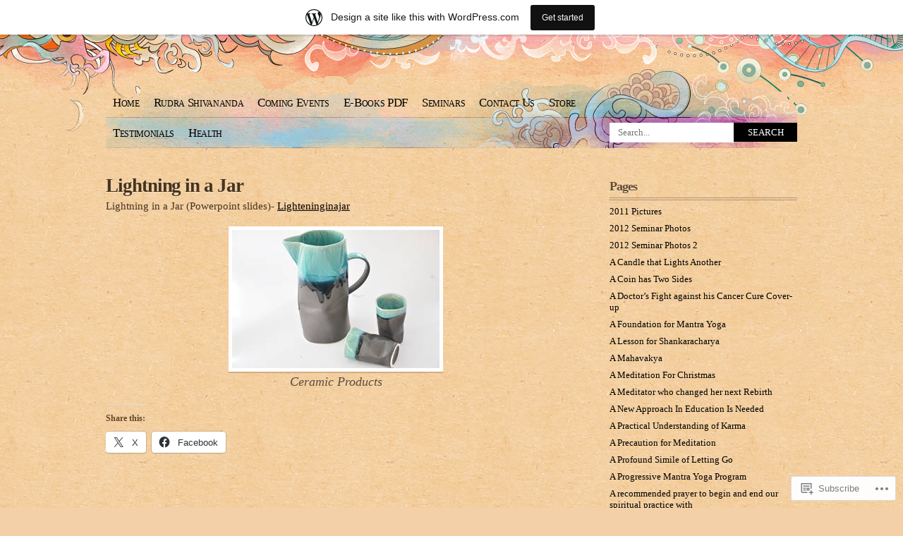

--- FILE ---
content_type: text/html; charset=UTF-8
request_url: https://kriyayogamalaysia.com/lightning-in-a-jar/
body_size: 36769
content:
<!DOCTYPE html PUBLIC "-//W3C//DTD XHTML 1.0 Transitional//EN" "http://www.w3.org/TR/xhtml1/DTD/xhtml1-transitional.dtd">
<html xmlns="http://www.w3.org/1999/xhtml" lang="en">
<head profile="http://gmpg.org/xfn/11">
<meta http-equiv="Content-Type" content="text/html; charset=UTF-8" />
<title>Lightning in a Jar | kriyayogamalaysia</title>
<link rel="pingback" href="https://kriyayogamalaysia.com/xmlrpc.php" />
<meta name='robots' content='max-image-preview:large' />

<!-- Async WordPress.com Remote Login -->
<script id="wpcom_remote_login_js">
var wpcom_remote_login_extra_auth = '';
function wpcom_remote_login_remove_dom_node_id( element_id ) {
	var dom_node = document.getElementById( element_id );
	if ( dom_node ) { dom_node.parentNode.removeChild( dom_node ); }
}
function wpcom_remote_login_remove_dom_node_classes( class_name ) {
	var dom_nodes = document.querySelectorAll( '.' + class_name );
	for ( var i = 0; i < dom_nodes.length; i++ ) {
		dom_nodes[ i ].parentNode.removeChild( dom_nodes[ i ] );
	}
}
function wpcom_remote_login_final_cleanup() {
	wpcom_remote_login_remove_dom_node_classes( "wpcom_remote_login_msg" );
	wpcom_remote_login_remove_dom_node_id( "wpcom_remote_login_key" );
	wpcom_remote_login_remove_dom_node_id( "wpcom_remote_login_validate" );
	wpcom_remote_login_remove_dom_node_id( "wpcom_remote_login_js" );
	wpcom_remote_login_remove_dom_node_id( "wpcom_request_access_iframe" );
	wpcom_remote_login_remove_dom_node_id( "wpcom_request_access_styles" );
}

// Watch for messages back from the remote login
window.addEventListener( "message", function( e ) {
	if ( e.origin === "https://r-login.wordpress.com" ) {
		var data = {};
		try {
			data = JSON.parse( e.data );
		} catch( e ) {
			wpcom_remote_login_final_cleanup();
			return;
		}

		if ( data.msg === 'LOGIN' ) {
			// Clean up the login check iframe
			wpcom_remote_login_remove_dom_node_id( "wpcom_remote_login_key" );

			var id_regex = new RegExp( /^[0-9]+$/ );
			var token_regex = new RegExp( /^.*|.*|.*$/ );
			if (
				token_regex.test( data.token )
				&& id_regex.test( data.wpcomid )
			) {
				// We have everything we need to ask for a login
				var script = document.createElement( "script" );
				script.setAttribute( "id", "wpcom_remote_login_validate" );
				script.src = '/remote-login.php?wpcom_remote_login=validate'
					+ '&wpcomid=' + data.wpcomid
					+ '&token=' + encodeURIComponent( data.token )
					+ '&host=' + window.location.protocol
					+ '//' + window.location.hostname
					+ '&postid=747'
					+ '&is_singular=';
				document.body.appendChild( script );
			}

			return;
		}

		// Safari ITP, not logged in, so redirect
		if ( data.msg === 'LOGIN-REDIRECT' ) {
			window.location = 'https://wordpress.com/log-in?redirect_to=' + window.location.href;
			return;
		}

		// Safari ITP, storage access failed, remove the request
		if ( data.msg === 'LOGIN-REMOVE' ) {
			var css_zap = 'html { -webkit-transition: margin-top 1s; transition: margin-top 1s; } /* 9001 */ html { margin-top: 0 !important; } * html body { margin-top: 0 !important; } @media screen and ( max-width: 782px ) { html { margin-top: 0 !important; } * html body { margin-top: 0 !important; } }';
			var style_zap = document.createElement( 'style' );
			style_zap.type = 'text/css';
			style_zap.appendChild( document.createTextNode( css_zap ) );
			document.body.appendChild( style_zap );

			var e = document.getElementById( 'wpcom_request_access_iframe' );
			e.parentNode.removeChild( e );

			document.cookie = 'wordpress_com_login_access=denied; path=/; max-age=31536000';

			return;
		}

		// Safari ITP
		if ( data.msg === 'REQUEST_ACCESS' ) {
			console.log( 'request access: safari' );

			// Check ITP iframe enable/disable knob
			if ( wpcom_remote_login_extra_auth !== 'safari_itp_iframe' ) {
				return;
			}

			// If we are in a "private window" there is no ITP.
			var private_window = false;
			try {
				var opendb = window.openDatabase( null, null, null, null );
			} catch( e ) {
				private_window = true;
			}

			if ( private_window ) {
				console.log( 'private window' );
				return;
			}

			var iframe = document.createElement( 'iframe' );
			iframe.id = 'wpcom_request_access_iframe';
			iframe.setAttribute( 'scrolling', 'no' );
			iframe.setAttribute( 'sandbox', 'allow-storage-access-by-user-activation allow-scripts allow-same-origin allow-top-navigation-by-user-activation' );
			iframe.src = 'https://r-login.wordpress.com/remote-login.php?wpcom_remote_login=request_access&origin=' + encodeURIComponent( data.origin ) + '&wpcomid=' + encodeURIComponent( data.wpcomid );

			var css = 'html { -webkit-transition: margin-top 1s; transition: margin-top 1s; } /* 9001 */ html { margin-top: 46px !important; } * html body { margin-top: 46px !important; } @media screen and ( max-width: 660px ) { html { margin-top: 71px !important; } * html body { margin-top: 71px !important; } #wpcom_request_access_iframe { display: block; height: 71px !important; } } #wpcom_request_access_iframe { border: 0px; height: 46px; position: fixed; top: 0; left: 0; width: 100%; min-width: 100%; z-index: 99999; background: #23282d; } ';

			var style = document.createElement( 'style' );
			style.type = 'text/css';
			style.id = 'wpcom_request_access_styles';
			style.appendChild( document.createTextNode( css ) );
			document.body.appendChild( style );

			document.body.appendChild( iframe );
		}

		if ( data.msg === 'DONE' ) {
			wpcom_remote_login_final_cleanup();
		}
	}
}, false );

// Inject the remote login iframe after the page has had a chance to load
// more critical resources
window.addEventListener( "DOMContentLoaded", function( e ) {
	var iframe = document.createElement( "iframe" );
	iframe.style.display = "none";
	iframe.setAttribute( "scrolling", "no" );
	iframe.setAttribute( "id", "wpcom_remote_login_key" );
	iframe.src = "https://r-login.wordpress.com/remote-login.php"
		+ "?wpcom_remote_login=key"
		+ "&origin=aHR0cHM6Ly9rcml5YXlvZ2FtYWxheXNpYS5jb20%3D"
		+ "&wpcomid=26409420"
		+ "&time=" + Math.floor( Date.now() / 1000 );
	document.body.appendChild( iframe );
}, false );
</script>
<link rel='dns-prefetch' href='//widgets.wp.com' />
<link rel='dns-prefetch' href='//s0.wp.com' />
<link rel="alternate" type="application/rss+xml" title="kriyayogamalaysia &raquo; Feed" href="https://kriyayogamalaysia.com/feed/" />
<link rel="alternate" type="application/rss+xml" title="kriyayogamalaysia &raquo; Comments Feed" href="https://kriyayogamalaysia.com/comments/feed/" />
<link rel="alternate" type="application/rss+xml" title="kriyayogamalaysia &raquo; Lightning in a&nbsp;Jar Comments Feed" href="https://kriyayogamalaysia.com/lightning-in-a-jar/feed/" />
	<script type="text/javascript">
		/* <![CDATA[ */
		function addLoadEvent(func) {
			var oldonload = window.onload;
			if (typeof window.onload != 'function') {
				window.onload = func;
			} else {
				window.onload = function () {
					oldonload();
					func();
				}
			}
		}
		/* ]]> */
	</script>
	<link crossorigin='anonymous' rel='stylesheet' id='all-css-0-1' href='/_static/??-eJxljUEOwiAQRS8kjo2GxkXTswCZ4hQYSBnSeHtrF6amy//zXh6sRbnMgiyQmiqxeeIKkQJWmFGKcUHt6+pqvcABtzH7n5DMElCIvbJmgQ39f07yoUU8EZO8QV6YtmppFkKmrzKmoet1px+3p77PH/JsP0k=&cssminify=yes' type='text/css' media='all' />
<style id='wp-emoji-styles-inline-css'>

	img.wp-smiley, img.emoji {
		display: inline !important;
		border: none !important;
		box-shadow: none !important;
		height: 1em !important;
		width: 1em !important;
		margin: 0 0.07em !important;
		vertical-align: -0.1em !important;
		background: none !important;
		padding: 0 !important;
	}
/*# sourceURL=wp-emoji-styles-inline-css */
</style>
<link crossorigin='anonymous' rel='stylesheet' id='all-css-2-1' href='/wp-content/plugins/gutenberg-core/v22.2.0/build/styles/block-library/style.css?m=1764855221i&cssminify=yes' type='text/css' media='all' />
<style id='wp-block-library-inline-css'>
.has-text-align-justify {
	text-align:justify;
}
.has-text-align-justify{text-align:justify;}

/*# sourceURL=wp-block-library-inline-css */
</style><style id='global-styles-inline-css'>
:root{--wp--preset--aspect-ratio--square: 1;--wp--preset--aspect-ratio--4-3: 4/3;--wp--preset--aspect-ratio--3-4: 3/4;--wp--preset--aspect-ratio--3-2: 3/2;--wp--preset--aspect-ratio--2-3: 2/3;--wp--preset--aspect-ratio--16-9: 16/9;--wp--preset--aspect-ratio--9-16: 9/16;--wp--preset--color--black: #000000;--wp--preset--color--cyan-bluish-gray: #abb8c3;--wp--preset--color--white: #ffffff;--wp--preset--color--pale-pink: #f78da7;--wp--preset--color--vivid-red: #cf2e2e;--wp--preset--color--luminous-vivid-orange: #ff6900;--wp--preset--color--luminous-vivid-amber: #fcb900;--wp--preset--color--light-green-cyan: #7bdcb5;--wp--preset--color--vivid-green-cyan: #00d084;--wp--preset--color--pale-cyan-blue: #8ed1fc;--wp--preset--color--vivid-cyan-blue: #0693e3;--wp--preset--color--vivid-purple: #9b51e0;--wp--preset--gradient--vivid-cyan-blue-to-vivid-purple: linear-gradient(135deg,rgb(6,147,227) 0%,rgb(155,81,224) 100%);--wp--preset--gradient--light-green-cyan-to-vivid-green-cyan: linear-gradient(135deg,rgb(122,220,180) 0%,rgb(0,208,130) 100%);--wp--preset--gradient--luminous-vivid-amber-to-luminous-vivid-orange: linear-gradient(135deg,rgb(252,185,0) 0%,rgb(255,105,0) 100%);--wp--preset--gradient--luminous-vivid-orange-to-vivid-red: linear-gradient(135deg,rgb(255,105,0) 0%,rgb(207,46,46) 100%);--wp--preset--gradient--very-light-gray-to-cyan-bluish-gray: linear-gradient(135deg,rgb(238,238,238) 0%,rgb(169,184,195) 100%);--wp--preset--gradient--cool-to-warm-spectrum: linear-gradient(135deg,rgb(74,234,220) 0%,rgb(151,120,209) 20%,rgb(207,42,186) 40%,rgb(238,44,130) 60%,rgb(251,105,98) 80%,rgb(254,248,76) 100%);--wp--preset--gradient--blush-light-purple: linear-gradient(135deg,rgb(255,206,236) 0%,rgb(152,150,240) 100%);--wp--preset--gradient--blush-bordeaux: linear-gradient(135deg,rgb(254,205,165) 0%,rgb(254,45,45) 50%,rgb(107,0,62) 100%);--wp--preset--gradient--luminous-dusk: linear-gradient(135deg,rgb(255,203,112) 0%,rgb(199,81,192) 50%,rgb(65,88,208) 100%);--wp--preset--gradient--pale-ocean: linear-gradient(135deg,rgb(255,245,203) 0%,rgb(182,227,212) 50%,rgb(51,167,181) 100%);--wp--preset--gradient--electric-grass: linear-gradient(135deg,rgb(202,248,128) 0%,rgb(113,206,126) 100%);--wp--preset--gradient--midnight: linear-gradient(135deg,rgb(2,3,129) 0%,rgb(40,116,252) 100%);--wp--preset--font-size--small: 13px;--wp--preset--font-size--medium: 20px;--wp--preset--font-size--large: 36px;--wp--preset--font-size--x-large: 42px;--wp--preset--font-family--albert-sans: 'Albert Sans', sans-serif;--wp--preset--font-family--alegreya: Alegreya, serif;--wp--preset--font-family--arvo: Arvo, serif;--wp--preset--font-family--bodoni-moda: 'Bodoni Moda', serif;--wp--preset--font-family--bricolage-grotesque: 'Bricolage Grotesque', sans-serif;--wp--preset--font-family--cabin: Cabin, sans-serif;--wp--preset--font-family--chivo: Chivo, sans-serif;--wp--preset--font-family--commissioner: Commissioner, sans-serif;--wp--preset--font-family--cormorant: Cormorant, serif;--wp--preset--font-family--courier-prime: 'Courier Prime', monospace;--wp--preset--font-family--crimson-pro: 'Crimson Pro', serif;--wp--preset--font-family--dm-mono: 'DM Mono', monospace;--wp--preset--font-family--dm-sans: 'DM Sans', sans-serif;--wp--preset--font-family--dm-serif-display: 'DM Serif Display', serif;--wp--preset--font-family--domine: Domine, serif;--wp--preset--font-family--eb-garamond: 'EB Garamond', serif;--wp--preset--font-family--epilogue: Epilogue, sans-serif;--wp--preset--font-family--fahkwang: Fahkwang, sans-serif;--wp--preset--font-family--figtree: Figtree, sans-serif;--wp--preset--font-family--fira-sans: 'Fira Sans', sans-serif;--wp--preset--font-family--fjalla-one: 'Fjalla One', sans-serif;--wp--preset--font-family--fraunces: Fraunces, serif;--wp--preset--font-family--gabarito: Gabarito, system-ui;--wp--preset--font-family--ibm-plex-mono: 'IBM Plex Mono', monospace;--wp--preset--font-family--ibm-plex-sans: 'IBM Plex Sans', sans-serif;--wp--preset--font-family--ibarra-real-nova: 'Ibarra Real Nova', serif;--wp--preset--font-family--instrument-serif: 'Instrument Serif', serif;--wp--preset--font-family--inter: Inter, sans-serif;--wp--preset--font-family--josefin-sans: 'Josefin Sans', sans-serif;--wp--preset--font-family--jost: Jost, sans-serif;--wp--preset--font-family--libre-baskerville: 'Libre Baskerville', serif;--wp--preset--font-family--libre-franklin: 'Libre Franklin', sans-serif;--wp--preset--font-family--literata: Literata, serif;--wp--preset--font-family--lora: Lora, serif;--wp--preset--font-family--merriweather: Merriweather, serif;--wp--preset--font-family--montserrat: Montserrat, sans-serif;--wp--preset--font-family--newsreader: Newsreader, serif;--wp--preset--font-family--noto-sans-mono: 'Noto Sans Mono', sans-serif;--wp--preset--font-family--nunito: Nunito, sans-serif;--wp--preset--font-family--open-sans: 'Open Sans', sans-serif;--wp--preset--font-family--overpass: Overpass, sans-serif;--wp--preset--font-family--pt-serif: 'PT Serif', serif;--wp--preset--font-family--petrona: Petrona, serif;--wp--preset--font-family--piazzolla: Piazzolla, serif;--wp--preset--font-family--playfair-display: 'Playfair Display', serif;--wp--preset--font-family--plus-jakarta-sans: 'Plus Jakarta Sans', sans-serif;--wp--preset--font-family--poppins: Poppins, sans-serif;--wp--preset--font-family--raleway: Raleway, sans-serif;--wp--preset--font-family--roboto: Roboto, sans-serif;--wp--preset--font-family--roboto-slab: 'Roboto Slab', serif;--wp--preset--font-family--rubik: Rubik, sans-serif;--wp--preset--font-family--rufina: Rufina, serif;--wp--preset--font-family--sora: Sora, sans-serif;--wp--preset--font-family--source-sans-3: 'Source Sans 3', sans-serif;--wp--preset--font-family--source-serif-4: 'Source Serif 4', serif;--wp--preset--font-family--space-mono: 'Space Mono', monospace;--wp--preset--font-family--syne: Syne, sans-serif;--wp--preset--font-family--texturina: Texturina, serif;--wp--preset--font-family--urbanist: Urbanist, sans-serif;--wp--preset--font-family--work-sans: 'Work Sans', sans-serif;--wp--preset--spacing--20: 0.44rem;--wp--preset--spacing--30: 0.67rem;--wp--preset--spacing--40: 1rem;--wp--preset--spacing--50: 1.5rem;--wp--preset--spacing--60: 2.25rem;--wp--preset--spacing--70: 3.38rem;--wp--preset--spacing--80: 5.06rem;--wp--preset--shadow--natural: 6px 6px 9px rgba(0, 0, 0, 0.2);--wp--preset--shadow--deep: 12px 12px 50px rgba(0, 0, 0, 0.4);--wp--preset--shadow--sharp: 6px 6px 0px rgba(0, 0, 0, 0.2);--wp--preset--shadow--outlined: 6px 6px 0px -3px rgb(255, 255, 255), 6px 6px rgb(0, 0, 0);--wp--preset--shadow--crisp: 6px 6px 0px rgb(0, 0, 0);}:where(.is-layout-flex){gap: 0.5em;}:where(.is-layout-grid){gap: 0.5em;}body .is-layout-flex{display: flex;}.is-layout-flex{flex-wrap: wrap;align-items: center;}.is-layout-flex > :is(*, div){margin: 0;}body .is-layout-grid{display: grid;}.is-layout-grid > :is(*, div){margin: 0;}:where(.wp-block-columns.is-layout-flex){gap: 2em;}:where(.wp-block-columns.is-layout-grid){gap: 2em;}:where(.wp-block-post-template.is-layout-flex){gap: 1.25em;}:where(.wp-block-post-template.is-layout-grid){gap: 1.25em;}.has-black-color{color: var(--wp--preset--color--black) !important;}.has-cyan-bluish-gray-color{color: var(--wp--preset--color--cyan-bluish-gray) !important;}.has-white-color{color: var(--wp--preset--color--white) !important;}.has-pale-pink-color{color: var(--wp--preset--color--pale-pink) !important;}.has-vivid-red-color{color: var(--wp--preset--color--vivid-red) !important;}.has-luminous-vivid-orange-color{color: var(--wp--preset--color--luminous-vivid-orange) !important;}.has-luminous-vivid-amber-color{color: var(--wp--preset--color--luminous-vivid-amber) !important;}.has-light-green-cyan-color{color: var(--wp--preset--color--light-green-cyan) !important;}.has-vivid-green-cyan-color{color: var(--wp--preset--color--vivid-green-cyan) !important;}.has-pale-cyan-blue-color{color: var(--wp--preset--color--pale-cyan-blue) !important;}.has-vivid-cyan-blue-color{color: var(--wp--preset--color--vivid-cyan-blue) !important;}.has-vivid-purple-color{color: var(--wp--preset--color--vivid-purple) !important;}.has-black-background-color{background-color: var(--wp--preset--color--black) !important;}.has-cyan-bluish-gray-background-color{background-color: var(--wp--preset--color--cyan-bluish-gray) !important;}.has-white-background-color{background-color: var(--wp--preset--color--white) !important;}.has-pale-pink-background-color{background-color: var(--wp--preset--color--pale-pink) !important;}.has-vivid-red-background-color{background-color: var(--wp--preset--color--vivid-red) !important;}.has-luminous-vivid-orange-background-color{background-color: var(--wp--preset--color--luminous-vivid-orange) !important;}.has-luminous-vivid-amber-background-color{background-color: var(--wp--preset--color--luminous-vivid-amber) !important;}.has-light-green-cyan-background-color{background-color: var(--wp--preset--color--light-green-cyan) !important;}.has-vivid-green-cyan-background-color{background-color: var(--wp--preset--color--vivid-green-cyan) !important;}.has-pale-cyan-blue-background-color{background-color: var(--wp--preset--color--pale-cyan-blue) !important;}.has-vivid-cyan-blue-background-color{background-color: var(--wp--preset--color--vivid-cyan-blue) !important;}.has-vivid-purple-background-color{background-color: var(--wp--preset--color--vivid-purple) !important;}.has-black-border-color{border-color: var(--wp--preset--color--black) !important;}.has-cyan-bluish-gray-border-color{border-color: var(--wp--preset--color--cyan-bluish-gray) !important;}.has-white-border-color{border-color: var(--wp--preset--color--white) !important;}.has-pale-pink-border-color{border-color: var(--wp--preset--color--pale-pink) !important;}.has-vivid-red-border-color{border-color: var(--wp--preset--color--vivid-red) !important;}.has-luminous-vivid-orange-border-color{border-color: var(--wp--preset--color--luminous-vivid-orange) !important;}.has-luminous-vivid-amber-border-color{border-color: var(--wp--preset--color--luminous-vivid-amber) !important;}.has-light-green-cyan-border-color{border-color: var(--wp--preset--color--light-green-cyan) !important;}.has-vivid-green-cyan-border-color{border-color: var(--wp--preset--color--vivid-green-cyan) !important;}.has-pale-cyan-blue-border-color{border-color: var(--wp--preset--color--pale-cyan-blue) !important;}.has-vivid-cyan-blue-border-color{border-color: var(--wp--preset--color--vivid-cyan-blue) !important;}.has-vivid-purple-border-color{border-color: var(--wp--preset--color--vivid-purple) !important;}.has-vivid-cyan-blue-to-vivid-purple-gradient-background{background: var(--wp--preset--gradient--vivid-cyan-blue-to-vivid-purple) !important;}.has-light-green-cyan-to-vivid-green-cyan-gradient-background{background: var(--wp--preset--gradient--light-green-cyan-to-vivid-green-cyan) !important;}.has-luminous-vivid-amber-to-luminous-vivid-orange-gradient-background{background: var(--wp--preset--gradient--luminous-vivid-amber-to-luminous-vivid-orange) !important;}.has-luminous-vivid-orange-to-vivid-red-gradient-background{background: var(--wp--preset--gradient--luminous-vivid-orange-to-vivid-red) !important;}.has-very-light-gray-to-cyan-bluish-gray-gradient-background{background: var(--wp--preset--gradient--very-light-gray-to-cyan-bluish-gray) !important;}.has-cool-to-warm-spectrum-gradient-background{background: var(--wp--preset--gradient--cool-to-warm-spectrum) !important;}.has-blush-light-purple-gradient-background{background: var(--wp--preset--gradient--blush-light-purple) !important;}.has-blush-bordeaux-gradient-background{background: var(--wp--preset--gradient--blush-bordeaux) !important;}.has-luminous-dusk-gradient-background{background: var(--wp--preset--gradient--luminous-dusk) !important;}.has-pale-ocean-gradient-background{background: var(--wp--preset--gradient--pale-ocean) !important;}.has-electric-grass-gradient-background{background: var(--wp--preset--gradient--electric-grass) !important;}.has-midnight-gradient-background{background: var(--wp--preset--gradient--midnight) !important;}.has-small-font-size{font-size: var(--wp--preset--font-size--small) !important;}.has-medium-font-size{font-size: var(--wp--preset--font-size--medium) !important;}.has-large-font-size{font-size: var(--wp--preset--font-size--large) !important;}.has-x-large-font-size{font-size: var(--wp--preset--font-size--x-large) !important;}.has-albert-sans-font-family{font-family: var(--wp--preset--font-family--albert-sans) !important;}.has-alegreya-font-family{font-family: var(--wp--preset--font-family--alegreya) !important;}.has-arvo-font-family{font-family: var(--wp--preset--font-family--arvo) !important;}.has-bodoni-moda-font-family{font-family: var(--wp--preset--font-family--bodoni-moda) !important;}.has-bricolage-grotesque-font-family{font-family: var(--wp--preset--font-family--bricolage-grotesque) !important;}.has-cabin-font-family{font-family: var(--wp--preset--font-family--cabin) !important;}.has-chivo-font-family{font-family: var(--wp--preset--font-family--chivo) !important;}.has-commissioner-font-family{font-family: var(--wp--preset--font-family--commissioner) !important;}.has-cormorant-font-family{font-family: var(--wp--preset--font-family--cormorant) !important;}.has-courier-prime-font-family{font-family: var(--wp--preset--font-family--courier-prime) !important;}.has-crimson-pro-font-family{font-family: var(--wp--preset--font-family--crimson-pro) !important;}.has-dm-mono-font-family{font-family: var(--wp--preset--font-family--dm-mono) !important;}.has-dm-sans-font-family{font-family: var(--wp--preset--font-family--dm-sans) !important;}.has-dm-serif-display-font-family{font-family: var(--wp--preset--font-family--dm-serif-display) !important;}.has-domine-font-family{font-family: var(--wp--preset--font-family--domine) !important;}.has-eb-garamond-font-family{font-family: var(--wp--preset--font-family--eb-garamond) !important;}.has-epilogue-font-family{font-family: var(--wp--preset--font-family--epilogue) !important;}.has-fahkwang-font-family{font-family: var(--wp--preset--font-family--fahkwang) !important;}.has-figtree-font-family{font-family: var(--wp--preset--font-family--figtree) !important;}.has-fira-sans-font-family{font-family: var(--wp--preset--font-family--fira-sans) !important;}.has-fjalla-one-font-family{font-family: var(--wp--preset--font-family--fjalla-one) !important;}.has-fraunces-font-family{font-family: var(--wp--preset--font-family--fraunces) !important;}.has-gabarito-font-family{font-family: var(--wp--preset--font-family--gabarito) !important;}.has-ibm-plex-mono-font-family{font-family: var(--wp--preset--font-family--ibm-plex-mono) !important;}.has-ibm-plex-sans-font-family{font-family: var(--wp--preset--font-family--ibm-plex-sans) !important;}.has-ibarra-real-nova-font-family{font-family: var(--wp--preset--font-family--ibarra-real-nova) !important;}.has-instrument-serif-font-family{font-family: var(--wp--preset--font-family--instrument-serif) !important;}.has-inter-font-family{font-family: var(--wp--preset--font-family--inter) !important;}.has-josefin-sans-font-family{font-family: var(--wp--preset--font-family--josefin-sans) !important;}.has-jost-font-family{font-family: var(--wp--preset--font-family--jost) !important;}.has-libre-baskerville-font-family{font-family: var(--wp--preset--font-family--libre-baskerville) !important;}.has-libre-franklin-font-family{font-family: var(--wp--preset--font-family--libre-franklin) !important;}.has-literata-font-family{font-family: var(--wp--preset--font-family--literata) !important;}.has-lora-font-family{font-family: var(--wp--preset--font-family--lora) !important;}.has-merriweather-font-family{font-family: var(--wp--preset--font-family--merriweather) !important;}.has-montserrat-font-family{font-family: var(--wp--preset--font-family--montserrat) !important;}.has-newsreader-font-family{font-family: var(--wp--preset--font-family--newsreader) !important;}.has-noto-sans-mono-font-family{font-family: var(--wp--preset--font-family--noto-sans-mono) !important;}.has-nunito-font-family{font-family: var(--wp--preset--font-family--nunito) !important;}.has-open-sans-font-family{font-family: var(--wp--preset--font-family--open-sans) !important;}.has-overpass-font-family{font-family: var(--wp--preset--font-family--overpass) !important;}.has-pt-serif-font-family{font-family: var(--wp--preset--font-family--pt-serif) !important;}.has-petrona-font-family{font-family: var(--wp--preset--font-family--petrona) !important;}.has-piazzolla-font-family{font-family: var(--wp--preset--font-family--piazzolla) !important;}.has-playfair-display-font-family{font-family: var(--wp--preset--font-family--playfair-display) !important;}.has-plus-jakarta-sans-font-family{font-family: var(--wp--preset--font-family--plus-jakarta-sans) !important;}.has-poppins-font-family{font-family: var(--wp--preset--font-family--poppins) !important;}.has-raleway-font-family{font-family: var(--wp--preset--font-family--raleway) !important;}.has-roboto-font-family{font-family: var(--wp--preset--font-family--roboto) !important;}.has-roboto-slab-font-family{font-family: var(--wp--preset--font-family--roboto-slab) !important;}.has-rubik-font-family{font-family: var(--wp--preset--font-family--rubik) !important;}.has-rufina-font-family{font-family: var(--wp--preset--font-family--rufina) !important;}.has-sora-font-family{font-family: var(--wp--preset--font-family--sora) !important;}.has-source-sans-3-font-family{font-family: var(--wp--preset--font-family--source-sans-3) !important;}.has-source-serif-4-font-family{font-family: var(--wp--preset--font-family--source-serif-4) !important;}.has-space-mono-font-family{font-family: var(--wp--preset--font-family--space-mono) !important;}.has-syne-font-family{font-family: var(--wp--preset--font-family--syne) !important;}.has-texturina-font-family{font-family: var(--wp--preset--font-family--texturina) !important;}.has-urbanist-font-family{font-family: var(--wp--preset--font-family--urbanist) !important;}.has-work-sans-font-family{font-family: var(--wp--preset--font-family--work-sans) !important;}
/*# sourceURL=global-styles-inline-css */
</style>

<style id='classic-theme-styles-inline-css'>
/*! This file is auto-generated */
.wp-block-button__link{color:#fff;background-color:#32373c;border-radius:9999px;box-shadow:none;text-decoration:none;padding:calc(.667em + 2px) calc(1.333em + 2px);font-size:1.125em}.wp-block-file__button{background:#32373c;color:#fff;text-decoration:none}
/*# sourceURL=/wp-includes/css/classic-themes.min.css */
</style>
<link crossorigin='anonymous' rel='stylesheet' id='all-css-4-1' href='/_static/??-eJx9jskOwjAMRH+IYPblgPgUlMWClDqJYqf9fVxVXABxseSZefbAWIzPSTAJUDOlb/eYGHyuqDoVK6AJwhAt9kgaW3rmBfzGxqKMca5UZDY6KTYy8lCQ/3EdSrH+aVSaT8wGUM7pbd4GTCFXsE0yWZHovzDg6sG12AcYsDp9reLUmT/3qcyVLuvj4bRd7fbnTfcCmvdj7g==&cssminify=yes' type='text/css' media='all' />
<link rel='stylesheet' id='verbum-gutenberg-css-css' href='https://widgets.wp.com/verbum-block-editor/block-editor.css?ver=1738686361' media='all' />
<link crossorigin='anonymous' rel='stylesheet' id='all-css-6-1' href='/_static/??-eJx9i0EOgzAMwD60EkER0w6It0AVum5pU5FUiN/DbuWymy3ZsGfjOCkmBX1jRIFcFvhyANGDsHEiD6iiWEym4kMS2HAh9hd6uKpK/00e2RC7WQOnm5iV5rD91imO7bNvh5e1tvucdv87gA==&cssminify=yes' type='text/css' media='all' />
<link crossorigin='anonymous' rel='stylesheet' id='print-css-7-1' href='/wp-content/mu-plugins/global-print/global-print.css?m=1465851035i&cssminify=yes' type='text/css' media='print' />
<style id='jetpack-global-styles-frontend-style-inline-css'>
:root { --font-headings: unset; --font-base: unset; --font-headings-default: -apple-system,BlinkMacSystemFont,"Segoe UI",Roboto,Oxygen-Sans,Ubuntu,Cantarell,"Helvetica Neue",sans-serif; --font-base-default: -apple-system,BlinkMacSystemFont,"Segoe UI",Roboto,Oxygen-Sans,Ubuntu,Cantarell,"Helvetica Neue",sans-serif;}
/*# sourceURL=jetpack-global-styles-frontend-style-inline-css */
</style>
<link crossorigin='anonymous' rel='stylesheet' id='all-css-10-1' href='/_static/??-eJyNjcEKwjAQRH/IuFRT6kX8FNkmS5K6yQY3Qfx7bfEiXrwM82B4A49qnJRGpUHupnIPqSgs1Cq624chi6zhO5OCRryTR++fW00l7J3qDv43XVNxoOISsmEJol/wY2uR8vs3WggsM/I6uOTzMI3Hw8lOg11eUT1JKA==&cssminify=yes' type='text/css' media='all' />
<script type="text/javascript" id="wpcom-actionbar-placeholder-js-extra">
/* <![CDATA[ */
var actionbardata = {"siteID":"26409420","postID":"747","siteURL":"https://kriyayogamalaysia.com","xhrURL":"https://kriyayogamalaysia.com/wp-admin/admin-ajax.php","nonce":"b9a2150171","isLoggedIn":"","statusMessage":"","subsEmailDefault":"instantly","proxyScriptUrl":"https://s0.wp.com/wp-content/js/wpcom-proxy-request.js?m=1513050504i&amp;ver=20211021","shortlink":"https://wp.me/P1MOio-c3","i18n":{"followedText":"New posts from this site will now appear in your \u003Ca href=\"https://wordpress.com/reader\"\u003EReader\u003C/a\u003E","foldBar":"Collapse this bar","unfoldBar":"Expand this bar","shortLinkCopied":"Shortlink copied to clipboard."}};
//# sourceURL=wpcom-actionbar-placeholder-js-extra
/* ]]> */
</script>
<script type="text/javascript" id="jetpack-mu-wpcom-settings-js-before">
/* <![CDATA[ */
var JETPACK_MU_WPCOM_SETTINGS = {"assetsUrl":"https://s0.wp.com/wp-content/mu-plugins/jetpack-mu-wpcom-plugin/moon/jetpack_vendor/automattic/jetpack-mu-wpcom/src/build/"};
//# sourceURL=jetpack-mu-wpcom-settings-js-before
/* ]]> */
</script>
<script crossorigin='anonymous' type='text/javascript'  src='/wp-content/js/rlt-proxy.js?m=1720530689i'></script>
<script type="text/javascript" id="rlt-proxy-js-after">
/* <![CDATA[ */
	rltInitialize( {"token":null,"iframeOrigins":["https:\/\/widgets.wp.com"]} );
//# sourceURL=rlt-proxy-js-after
/* ]]> */
</script>
<link rel="EditURI" type="application/rsd+xml" title="RSD" href="https://kriyayogamalaysia.wordpress.com/xmlrpc.php?rsd" />
<meta name="generator" content="WordPress.com" />
<link rel="canonical" href="https://kriyayogamalaysia.com/lightning-in-a-jar/" />
<link rel='shortlink' href='https://wp.me/P1MOio-c3' />
<link rel="alternate" type="application/json+oembed" href="https://public-api.wordpress.com/oembed/?format=json&amp;url=https%3A%2F%2Fkriyayogamalaysia.com%2Flightning-in-a-jar%2F&amp;for=wpcom-auto-discovery" /><link rel="alternate" type="application/xml+oembed" href="https://public-api.wordpress.com/oembed/?format=xml&amp;url=https%3A%2F%2Fkriyayogamalaysia.com%2Flightning-in-a-jar%2F&amp;for=wpcom-auto-discovery" />
<!-- Jetpack Open Graph Tags -->
<meta property="og:type" content="article" />
<meta property="og:title" content="Lightning in a Jar" />
<meta property="og:url" content="https://kriyayogamalaysia.com/lightning-in-a-jar/" />
<meta property="og:description" content="Lightning in a Jar (Powerpoint slides)- Lighteninginajar" />
<meta property="article:published_time" content="2012-03-19T03:55:04+00:00" />
<meta property="article:modified_time" content="2014-08-08T05:08:03+00:00" />
<meta property="og:site_name" content="kriyayogamalaysia" />
<meta property="og:image" content="https://kriyayogamalaysia.com/wp-content/uploads/2011/12/ceramic-jug-2.jpg" />
<meta property="og:image:secure_url" content="https://kriyayogamalaysia.com/wp-content/uploads/2011/12/ceramic-jug-2.jpg" />
<meta property="og:image:width" content="294" />
<meta property="og:image:height" content="196" />
<meta property="og:image:alt" content="Ceramic Products Manufacturer in Malaysia" />
<meta property="og:locale" content="en_US" />
<meta property="article:publisher" content="https://www.facebook.com/WordPresscom" />
<meta name="twitter:text:title" content="Lightning in a&nbsp;Jar" />
<meta name="twitter:image" content="https://kriyayogamalaysia.com/wp-content/uploads/2011/12/ceramic-jug-2.jpg?w=144" />
<meta name="twitter:image:alt" content="Ceramic Products Manufacturer in Malaysia" />
<meta name="twitter:card" content="summary" />

<!-- End Jetpack Open Graph Tags -->
<link rel="shortcut icon" type="image/x-icon" href="https://s0.wp.com/i/favicon.ico?m=1713425267i" sizes="16x16 24x24 32x32 48x48" />
<link rel="icon" type="image/x-icon" href="https://s0.wp.com/i/favicon.ico?m=1713425267i" sizes="16x16 24x24 32x32 48x48" />
<link rel="apple-touch-icon" href="https://s0.wp.com/i/webclip.png?m=1713868326i" />
<link rel='openid.server' href='https://kriyayogamalaysia.com/?openidserver=1' />
<link rel='openid.delegate' href='https://kriyayogamalaysia.com/' />
<link rel="search" type="application/opensearchdescription+xml" href="https://kriyayogamalaysia.com/osd.xml" title="kriyayogamalaysia" />
<link rel="search" type="application/opensearchdescription+xml" href="https://s1.wp.com/opensearch.xml" title="WordPress.com" />
		<style id="wpcom-hotfix-masterbar-style">
			@media screen and (min-width: 783px) {
				#wpadminbar .quicklinks li#wp-admin-bar-my-account.with-avatar > a img {
					margin-top: 5px;
				}
			}
		</style>
				<style type="text/css">
			.recentcomments a {
				display: inline !important;
				padding: 0 !important;
				margin: 0 !important;
			}

			table.recentcommentsavatartop img.avatar, table.recentcommentsavatarend img.avatar {
				border: 0px;
				margin: 0;
			}

			table.recentcommentsavatartop a, table.recentcommentsavatarend a {
				border: 0px !important;
				background-color: transparent !important;
			}

			td.recentcommentsavatarend, td.recentcommentsavatartop {
				padding: 0px 0px 1px 0px;
				margin: 0px;
			}

			td.recentcommentstextend {
				border: none !important;
				padding: 0px 0px 2px 10px;
			}

			.rtl td.recentcommentstextend {
				padding: 0px 10px 2px 0px;
			}

			td.recentcommentstexttop {
				border: none;
				padding: 0px 0px 0px 10px;
			}

			.rtl td.recentcommentstexttop {
				padding: 0px 10px 0px 0px;
			}
		</style>
		<meta name="description" content="Lightning in a Jar (Powerpoint slides)- Lighteninginajar" />
	<style type="text/css">
				#header h1, #header #description {
			display: none;
		}
		</style>
<link crossorigin='anonymous' rel='stylesheet' id='all-css-0-3' href='/_static/??-eJyNjMEKgzAQBX9Ifdha9CJ+StF1KdFkN7gJ+X0RbM89zjAMSqxJJbEkhFxHnz9ODBunONN+M4Kq4O2EsHil3WDFRT4aMqvw/yHomj0baD40G/tf9BXXcApj27+ej6Hr2247ASkBO20=&cssminify=yes' type='text/css' media='all' />
</head>
<body class="wp-singular page-template-default page page-id-747 wp-theme-pubkoi customizer-styles-applied jetpack-reblog-enabled has-marketing-bar has-marketing-bar-theme-koi">
<div class="top-image"></div>
<div id="wrapper">
<div id="header">
	<h1 id="logo"><a href="https://kriyayogamalaysia.com/">kriyayogamalaysia</a></h1>
	<p id="description">Guidance for those on the Spiritual Path</p>

	
	<div id="nav">
		<div class="menu-free-e-books-container"><ul id="menu-free-e-books" class="menu"><li id="menu-item-55" class="menu-item menu-item-type-post_type menu-item-object-page menu-item-home menu-item-55"><a href="https://kriyayogamalaysia.com/">Home</a></li>
<li id="menu-item-12" class="menu-item menu-item-type-custom menu-item-object-custom menu-item-12"><a href="http://www.rudrashivananda.com">Rudra Shivananda</a></li>
<li id="menu-item-1322" class="menu-item menu-item-type-post_type menu-item-object-page menu-item-1322"><a href="https://kriyayogamalaysia.com/coming-events/">Coming Events</a></li>
<li id="menu-item-1323" class="menu-item menu-item-type-post_type menu-item-object-page menu-item-1323"><a href="https://kriyayogamalaysia.com/e-books-pdf/">E-Books PDF</a></li>
<li id="menu-item-1327" class="menu-item menu-item-type-post_type menu-item-object-page menu-item-1327"><a href="https://kriyayogamalaysia.com/seminars/">Seminars</a></li>
<li id="menu-item-1334" class="menu-item menu-item-type-post_type menu-item-object-page menu-item-1334"><a href="https://kriyayogamalaysia.com/contact-us/">Contact Us</a></li>
<li id="menu-item-2012" class="menu-item menu-item-type-post_type menu-item-object-page menu-item-2012"><a href="https://kriyayogamalaysia.com/store/">Store</a></li>
<li id="menu-item-2703" class="menu-item menu-item-type-post_type menu-item-object-page menu-item-2703"><a href="https://kriyayogamalaysia.com/testimonials/">Testimonials</a></li>
<li id="menu-item-2801" class="menu-item menu-item-type-post_type menu-item-object-page menu-item-2801"><a href="https://kriyayogamalaysia.com/health/">Health</a></li>
</ul></div>	</div>

		<form method="get" id="searchform" action="https://kriyayogamalaysia.com/">
		<input type="text" placeholder="Search..." name="s" id="s" />
		<input type="submit" value="Search" id="searchsubmit" />
	</form></div>
<!--/header -->

	<div id="content">

	
		<div class="post-747 page type-page status-publish hentry">
			<h2 class="post-title">Lightning in a&nbsp;Jar</h2>
			<p>Lightning in a Jar (Powerpoint slides)- <a href="https://kriyayogamalaysia.com/wp-content/uploads/2012/03/lighteninginajar.pps">Lighteninginajar</a></p>
<div data-shortcode="caption" id="attachment_1335" style="width: 304px" class="wp-caption aligncenter"><a title="Ceramic Products Manufacturer in Malaysia" href="http://www.charismic-ceramics.com/" target="_blank"><img aria-describedby="caption-attachment-1335" data-attachment-id="1335" data-permalink="https://kriyayogamalaysia.com/2011-pictures/ceramic-jug-2/" data-orig-file="https://kriyayogamalaysia.com/wp-content/uploads/2011/12/ceramic-jug-2.jpg" data-orig-size="294,196" data-comments-opened="1" data-image-meta="{&quot;aperture&quot;:&quot;0&quot;,&quot;credit&quot;:&quot;&quot;,&quot;camera&quot;:&quot;&quot;,&quot;caption&quot;:&quot;&quot;,&quot;created_timestamp&quot;:&quot;0&quot;,&quot;copyright&quot;:&quot;&quot;,&quot;focal_length&quot;:&quot;0&quot;,&quot;iso&quot;:&quot;0&quot;,&quot;shutter_speed&quot;:&quot;0&quot;,&quot;title&quot;:&quot;&quot;,&quot;orientation&quot;:&quot;0&quot;}" data-image-title="Ceramic jug 2" data-image-description="&lt;p&gt;Ceramic Products Manufacturer in Malaysia&lt;/p&gt;
" data-image-caption="&lt;p&gt;Ceramic Products&lt;/p&gt;
" data-medium-file="https://kriyayogamalaysia.com/wp-content/uploads/2011/12/ceramic-jug-2.jpg?w=294" data-large-file="https://kriyayogamalaysia.com/wp-content/uploads/2011/12/ceramic-jug-2.jpg?w=294" class="size-full wp-image-1335" src="https://kriyayogamalaysia.com/wp-content/uploads/2011/12/ceramic-jug-2.jpg?w=642" alt="Ceramic Products Manufacturer in Malaysia"   srcset="https://kriyayogamalaysia.com/wp-content/uploads/2011/12/ceramic-jug-2.jpg 294w, https://kriyayogamalaysia.com/wp-content/uploads/2011/12/ceramic-jug-2.jpg?w=150&amp;h=100 150w" sizes="(max-width: 294px) 100vw, 294px" /></a><p id="caption-attachment-1335" class="wp-caption-text">Ceramic Products</p></div>
<div id="jp-post-flair" class="sharedaddy sd-like-enabled sd-sharing-enabled"><div class="sharedaddy sd-sharing-enabled"><div class="robots-nocontent sd-block sd-social sd-social-icon-text sd-sharing"><h3 class="sd-title">Share this:</h3><div class="sd-content"><ul><li class="share-twitter"><a rel="nofollow noopener noreferrer"
				data-shared="sharing-twitter-747"
				class="share-twitter sd-button share-icon"
				href="https://kriyayogamalaysia.com/lightning-in-a-jar/?share=twitter"
				target="_blank"
				aria-labelledby="sharing-twitter-747"
				>
				<span id="sharing-twitter-747" hidden>Click to share on X (Opens in new window)</span>
				<span>X</span>
			</a></li><li class="share-facebook"><a rel="nofollow noopener noreferrer"
				data-shared="sharing-facebook-747"
				class="share-facebook sd-button share-icon"
				href="https://kriyayogamalaysia.com/lightning-in-a-jar/?share=facebook"
				target="_blank"
				aria-labelledby="sharing-facebook-747"
				>
				<span id="sharing-facebook-747" hidden>Click to share on Facebook (Opens in new window)</span>
				<span>Facebook</span>
			</a></li><li class="share-end"></li></ul></div></div></div><div class='sharedaddy sd-block sd-like jetpack-likes-widget-wrapper jetpack-likes-widget-unloaded' id='like-post-wrapper-26409420-747-69673d09d9c3e' data-src='//widgets.wp.com/likes/index.html?ver=20260114#blog_id=26409420&amp;post_id=747&amp;origin=kriyayogamalaysia.wordpress.com&amp;obj_id=26409420-747-69673d09d9c3e&amp;domain=kriyayogamalaysia.com' data-name='like-post-frame-26409420-747-69673d09d9c3e' data-title='Like or Reblog'><div class='likes-widget-placeholder post-likes-widget-placeholder' style='height: 55px;'><span class='button'><span>Like</span></span> <span class='loading'>Loading...</span></div><span class='sd-text-color'></span><a class='sd-link-color'></a></div></div>								</div>
		<!-- /post -->

	
<!-- You can start editing here. -->

<div id="comments">


			<!-- If comments are open, but there are no comments. -->

	 

	<div id="respond" class="comment-respond">
		<h3 id="reply-title" class="comment-reply-title">Leave a comment <small><a rel="nofollow" id="cancel-comment-reply-link" href="/lightning-in-a-jar/#respond" style="display:none;">Cancel reply</a></small></h3><form action="https://kriyayogamalaysia.com/wp-comments-post.php" method="post" id="commentform" class="comment-form">


<div class="comment-form__verbum transparent"></div><div class="verbum-form-meta"><input type='hidden' name='comment_post_ID' value='747' id='comment_post_ID' />
<input type='hidden' name='comment_parent' id='comment_parent' value='0' />

			<input type="hidden" name="highlander_comment_nonce" id="highlander_comment_nonce" value="da0ab9a058" />
			<input type="hidden" name="verbum_show_subscription_modal" value="" /></div><p style="display: none;"><input type="hidden" id="akismet_comment_nonce" name="akismet_comment_nonce" value="70ae5ecb4b" /></p><p style="display: none !important;" class="akismet-fields-container" data-prefix="ak_"><label>&#916;<textarea name="ak_hp_textarea" cols="45" rows="8" maxlength="100"></textarea></label><input type="hidden" id="ak_js_1" name="ak_js" value="166"/><script type="text/javascript">
/* <![CDATA[ */
document.getElementById( "ak_js_1" ).setAttribute( "value", ( new Date() ).getTime() );
/* ]]> */
</script>
</p></form>	</div><!-- #respond -->
	

</div><!-- /comments -->
	
	</div>
	<!--/content -->

	<div id="sidebar">
	
	<div id="pages-3" class="widget widget_pages"><h4 class="widgettitle">Pages</h4>
			<ul>
				<li class="page_item page-item-578"><a href="https://kriyayogamalaysia.com/2011-pictures/">2011 Pictures</a></li>
<li class="page_item page-item-1100"><a href="https://kriyayogamalaysia.com/2012-seminar-photos/">2012 Seminar Photos</a></li>
<li class="page_item page-item-1146"><a href="https://kriyayogamalaysia.com/2012-seminar-photos-2/">2012 Seminar Photos&nbsp;2</a></li>
<li class="page_item page-item-2729"><a href="https://kriyayogamalaysia.com/a-candle-that-lights-another/">A Candle that Lights&nbsp;Another</a></li>
<li class="page_item page-item-3540"><a href="https://kriyayogamalaysia.com/a-coin-has-two-sides/">A Coin has Two&nbsp;Sides</a></li>
<li class="page_item page-item-2939"><a href="https://kriyayogamalaysia.com/a-doctors-fight-against-his-cancer-cure-cover-up/">A Doctor’s Fight against his Cancer Cure&nbsp;Cover-up</a></li>
<li class="page_item page-item-1806"><a href="https://kriyayogamalaysia.com/a-foundation-for-mantra-yoga/">A Foundation for Mantra&nbsp;Yoga</a></li>
<li class="page_item page-item-2049"><a href="https://kriyayogamalaysia.com/a-lesson-for-shankaracharya/">A Lesson for&nbsp;Shankaracharya</a></li>
<li class="page_item page-item-2190"><a href="https://kriyayogamalaysia.com/a-mahavakya/">A Mahavakya</a></li>
<li class="page_item page-item-2333"><a href="https://kriyayogamalaysia.com/a-meditation-for-christmas/">A Meditation For&nbsp;Christmas</a></li>
<li class="page_item page-item-3299"><a href="https://kriyayogamalaysia.com/a-meditator-who-changed-her-next-rebirth/">A Meditator who changed her next&nbsp;Rebirth</a></li>
<li class="page_item page-item-2163"><a href="https://kriyayogamalaysia.com/a-new-approach-in-education-is-needed/">A New Approach In Education Is&nbsp;Needed</a></li>
<li class="page_item page-item-2653"><a href="https://kriyayogamalaysia.com/a-practical-understanding-of-karma/">A Practical Understanding of&nbsp;Karma</a></li>
<li class="page_item page-item-2279"><a href="https://kriyayogamalaysia.com/a-precaution-for-meditation/">A Precaution for&nbsp;Meditation</a></li>
<li class="page_item page-item-3391"><a href="https://kriyayogamalaysia.com/a-profound-simile-of-letting-go/">A Profound Simile of Letting&nbsp;Go</a></li>
<li class="page_item page-item-2204"><a href="https://kriyayogamalaysia.com/a-progressive-mantra-yoga-program/">A Progressive Mantra Yoga&nbsp;Program</a></li>
<li class="page_item page-item-1280"><a href="https://kriyayogamalaysia.com/a-recommended-prayer-to-begin-and-end-our-spiritual-practice-with/">A recommended prayer to begin and end our spiritual practice&nbsp;with</a></li>
<li class="page_item page-item-3276"><a href="https://kriyayogamalaysia.com/a-small-circle-of-concern-is-conducive-to-peace/">A Small Circle of Concern is Conducive to&nbsp;Peace</a></li>
<li class="page_item page-item-2366"><a href="https://kriyayogamalaysia.com/a-spiritual-remedy-for-pornography/">A Spiritual Remedy For&nbsp;Pornography?</a></li>
<li class="page_item page-item-2396"><a href="https://kriyayogamalaysia.com/a-story-inspired-by-the-heart-sutra-part-1/">A Story Inspired by the Heart Sutra, Part&nbsp;1</a></li>
<li class="page_item page-item-2399"><a href="https://kriyayogamalaysia.com/a-story-inspired-by-the-heart-sutra-part-2/">A Story Inspired by the Heart Sutra, Part&nbsp;2</a></li>
<li class="page_item page-item-2409"><a href="https://kriyayogamalaysia.com/a-story-inspired-by-the-heart-sutra-part-3/">A Story Inspired by the Heart Sutra, Part&nbsp;3</a></li>
<li class="page_item page-item-2413"><a href="https://kriyayogamalaysia.com/a-story-inspired-by-the-heart-sutra-part-4/">A Story Inspired by the Heart Sutra, Part&nbsp;4</a></li>
<li class="page_item page-item-2416"><a href="https://kriyayogamalaysia.com/a-story-inspired-by-the-heart-sutra-part-5/">A Story Inspired by the Heart Sutra, Part&nbsp;5</a></li>
<li class="page_item page-item-2430"><a href="https://kriyayogamalaysia.com/a-story-inspired-by-the-heart-sutra-part-6-final/">A Story Inspired by the Heart Sutra, Part 6&nbsp;(Final)</a></li>
<li class="page_item page-item-1740"><a href="https://kriyayogamalaysia.com/a-true-hero-spiritual-warrior/">A True Hero &amp; Spiritual&nbsp;Warrior</a></li>
<li class="page_item page-item-3161"><a href="https://kriyayogamalaysia.com/a-true-story-of-surrendering-to-god/">A true story of Surrendering to&nbsp;God</a></li>
<li class="page_item page-item-1677"><a href="https://kriyayogamalaysia.com/action-with-awareness-right-conduct/">Action With Awareness – Right&nbsp;Conduct</a></li>
<li class="page_item page-item-2254"><a href="https://kriyayogamalaysia.com/action-with-humility/">Action with Humility</a></li>
<li class="page_item page-item-2433"><a href="https://kriyayogamalaysia.com/addiction-to-stress/">Addiction to Stress</a></li>
<li class="page_item page-item-1312"><a href="https://kriyayogamalaysia.com/adding-exercise-to-our-spiritual-practice/">Adding Exercise to our Spiritual&nbsp;Practice</a></li>
<li class="page_item page-item-3449"><a href="https://kriyayogamalaysia.com/ajahn-chah-and-his-king-cobra-friend/">Ajahn Chah and his King Cobra&nbsp;friend</a></li>
<li class="page_item page-item-3170"><a href="https://kriyayogamalaysia.com/ajahn-mun-conquering-the-monster-of-the-sarika-cave/">Ajahn Mun Conquering the Monster of the Sarika&nbsp;Cave</a></li>
<li class="page_item page-item-1614"><a href="https://kriyayogamalaysia.com/all-thoughts-are-obstacles-to-super-consciousness/">All Thoughts Are Obstacles to Super-Consciousness</a></li>
<li class="page_item page-item-214"><a href="https://kriyayogamalaysia.com/alone/">Alone</a></li>
<li class="page_item page-item-1054"><a href="https://kriyayogamalaysia.com/am-i-enlightened/">Am I enlightened?</a></li>
<li class="page_item page-item-2074"><a href="https://kriyayogamalaysia.com/anatman/">Anatman</a></li>
<li class="page_item page-item-2578"><a href="https://kriyayogamalaysia.com/anger/">Anger</a></li>
<li class="page_item page-item-2643"><a href="https://kriyayogamalaysia.com/another-form-of-generosity/">Another form of&nbsp;Generosity</a></li>
<li class="page_item page-item-2126"><a href="https://kriyayogamalaysia.com/applying-wisdom-in-daily-life/">Applying Wisdom in Daily&nbsp;Life</a></li>
<li class="page_item page-item-2894"><a href="https://kriyayogamalaysia.com/appreciate-the-small-stuff/">Appreciate the small&nbsp;stuff</a></li>
<li class="page_item page-item-3508"><a href="https://kriyayogamalaysia.com/are-nightmares-helpful/">Are Nightmares Helpful?</a></li>
<li class="page_item page-item-594"><a href="https://kriyayogamalaysia.com/ashwagandha/">Ashwagandha</a></li>
<li class="page_item page-item-1774"><a href="https://kriyayogamalaysia.com/aspiration-for-the-inner-light/">Aspiration For The Inner&nbsp;Light</a></li>
<li class="page_item page-item-3480"><a href="https://kriyayogamalaysia.com/attachment-to-feeling-joyful/">Attachment to Feeling&nbsp;Joyful</a></li>
<li class="page_item page-item-439"><a href="https://kriyayogamalaysia.com/attachmentloss/">Attachment&amp;Loss</a></li>
<li class="page_item page-item-2758"><a href="https://kriyayogamalaysia.com/babaji-in-my-life/">Babaji in my&nbsp;Life</a></li>
<li class="page_item page-item-566"><a href="https://kriyayogamalaysia.com/balanced-life/">Balanced Life</a></li>
<li class="page_item page-item-1222"><a href="https://kriyayogamalaysia.com/basis-of-all-religions/">Basis of all&nbsp;religions</a></li>
<li class="page_item page-item-1000"><a href="https://kriyayogamalaysia.com/be-friends-with-your-emotions-2/">Be Friends with your&nbsp;Emotions</a></li>
<li class="page_item page-item-1266"><a href="https://kriyayogamalaysia.com/be-like-the-grass/">Be Like the&nbsp;Grass</a></li>
<li class="page_item page-item-739"><a href="https://kriyayogamalaysia.com/be-your-own-therapist/">Be your own&nbsp;Therapist</a></li>
<li class="page_item page-item-647"><a href="https://kriyayogamalaysia.com/beautiful-quotes/">Beautiful Quotes</a></li>
<li class="page_item page-item-1923"><a href="https://kriyayogamalaysia.com/being-fearless-when-dying/">Being Fearless when&nbsp;Dying</a></li>
<li class="page_item page-item-2369"><a href="https://kriyayogamalaysia.com/beware-the-abuse-of-positive-thinking/">Beware The Abuse Of Positive&nbsp;Thinking</a></li>
<li class="page_item page-item-1778"><a href="https://kriyayogamalaysia.com/blinding-oneself-by-blaming-others/">Blinding Oneself by Blaming&nbsp;Others</a></li>
<li class="page_item page-item-417"><a href="https://kriyayogamalaysia.com/blood-cancer/">Blood Cancer</a></li>
<li class="page_item page-item-1847"><a href="https://kriyayogamalaysia.com/bow-pose-dhanurasana/">BOW POSE- DHANURASANA</a></li>
<li class="page_item page-item-2548"><a href="https://kriyayogamalaysia.com/breathe/">Breathe!</a></li>
<li class="page_item page-item-1005"><a href="https://kriyayogamalaysia.com/bridging-spirituality-and-worldly-life/">Bridging Spirituality and Worldly&nbsp;Life</a></li>
<li class="page_item page-item-1285"><a href="https://kriyayogamalaysia.com/bridging-spirituality-and-worldly-life-ebook/">Bridging Spirituality and Worldly Life&nbsp;(ebook)</a></li>
<li class="page_item page-item-2402"><a href="https://kriyayogamalaysia.com/brief-autobiography-of-rudra-shivananda/">Brief Autobiography of Rudra&nbsp;Shivananda</a></li>
<li class="page_item page-item-2649"><a href="https://kriyayogamalaysia.com/bringing-spirituality-to-our-workplace/">Bringing Spirituality to our&nbsp;workplace</a></li>
<li class="page_item page-item-190"><a href="https://kriyayogamalaysia.com/buddha-laughed/">Buddha laughed</a></li>
<li class="page_item page-item-3463"><a href="https://kriyayogamalaysia.com/buddhas-view-of-psychic-powers/">Buddha’s view of Psychic&nbsp;Powers</a></li>
<li class="page_item page-item-1911"><a href="https://kriyayogamalaysia.com/can-there-be-satisfaction-in-this-life/">Can There Be Satisfaction in this&nbsp;Life?</a></li>
<li class="page_item page-item-712"><a href="https://kriyayogamalaysia.com/candles-of-celebration-2-3/">Candles of Celebration&nbsp;2</a></li>
<li class="page_item page-item-2515"><a href="https://kriyayogamalaysia.com/causes-of-happiness/">Causes of Happiness</a></li>
<li class="page_item page-item-290"><a href="https://kriyayogamalaysia.com/celebration/">Celebration</a></li>
<li class="page_item page-item-1948"><a href="https://kriyayogamalaysia.com/chakra-and-consciousness/">Chakra and Consciousness</a></li>
<li class="page_item page-item-2750"><a href="https://kriyayogamalaysia.com/choice-of-a-spiritual-guide/">Choice of a Spiritual&nbsp;Guide</a></li>
<li class="page_item page-item-2363"><a href="https://kriyayogamalaysia.com/choose-your-yoga-cautiously/">Choose Your Yoga&nbsp;Cautiously</a></li>
<li class="page_item page-item-1674"><a href="https://kriyayogamalaysia.com/choose-your-yoga-wisely/">Choose Your Yoga&nbsp;Wisely</a></li>
<li class="page_item page-item-459"><a href="https://kriyayogamalaysia.com/negative-circumstances/">Circumstances</a></li>
<li class="page_item page-item-2611"><a href="https://kriyayogamalaysia.com/clinging-to-suffering/">Clinging to suffering</a></li>
<li class="page_item page-item-1319"><a href="https://kriyayogamalaysia.com/coming-events/">Coming Events</a></li>
<li class="page_item page-item-2283"><a href="https://kriyayogamalaysia.com/commencement-address/">Commencement Address</a></li>
<li class="page_item page-item-881"><a href="https://kriyayogamalaysia.com/compassionate-communication/">Compassionate Communication</a></li>
<li class="page_item page-item-347"><a href="https://kriyayogamalaysia.com/computer/">Computer</a></li>
<li class="page_item page-item-975"><a href="https://kriyayogamalaysia.com/conditions-and-conditioning/">Conditions and Conditioning</a></li>
<li class="page_item page-item-3752"><a href="https://kriyayogamalaysia.com/confirmation-bias-the-silent-barrier-to-spiritual-growth/">Confirmation Bias: The Silent Barrier to Spiritual&nbsp;Growth</a></li>
<li class="page_item page-item-3562"><a href="https://kriyayogamalaysia.com/consciousness-during-sleep-video/">Consciousness during Sleep&nbsp;(Video)</a></li>
<li class="page_item page-item-1641"><a href="https://kriyayogamalaysia.com/consciousness-through-mindscape/">Consciousness through Mindscape</a></li>
<li class="page_item page-item-1331"><a href="https://kriyayogamalaysia.com/contact-us/">Contact Us</a></li>
<li class="page_item page-item-1048"><a href="https://kriyayogamalaysia.com/contemplate-after-meditating/">Contemplate after Meditating</a></li>
<li class="page_item page-item-467"><a href="https://kriyayogamalaysia.com/cosmic-intelligence/">Cosmic Intelligence</a></li>
<li class="page_item page-item-1542"><a href="https://kriyayogamalaysia.com/courage-to-face-our-own-mind/">Courage to face our own&nbsp;Mind</a></li>
<li class="page_item page-item-3281"><a href="https://kriyayogamalaysia.com/covid19-is-gods-way-of-choosing-those-to-be-with-him/">Covid19 is Gods way of Choosing those to be with&nbsp;Him???</a></li>
<li class="page_item page-item-2582"><a href="https://kriyayogamalaysia.com/craving-for-more/">Craving for More</a></li>
<li class="page_item page-item-2544"><a href="https://kriyayogamalaysia.com/cultivating-awareness/">Cultivating Awareness</a></li>
<li class="page_item page-item-3288"><a href="https://kriyayogamalaysia.com/dangers-of-emotional-attachments-at-death/">Dangers of Emotional Attachments at&nbsp;Death</a></li>
<li class="page_item page-item-1903"><a href="https://kriyayogamalaysia.com/dawning-of-the-age-of-aquarius/">Dawning of the Age of&nbsp;Aquarius</a></li>
<li class="page_item page-item-1732"><a href="https://kriyayogamalaysia.com/death-as-spiritual-motivator/">Death As Spiritual&nbsp;Motivator</a></li>
<li class="page_item page-item-2506"><a href="https://kriyayogamalaysia.com/defining-emptiness/">Defining emptiness</a></li>
<li class="page_item page-item-3111"><a href="https://kriyayogamalaysia.com/delayed-gratification/">Delayed Gratification</a></li>
<li class="page_item page-item-355"><a href="https://kriyayogamalaysia.com/desire/">Desire</a></li>
<li class="page_item page-item-1817"><a href="https://kriyayogamalaysia.com/desire-is-the-source-of-suffering/">Desire Is The Source Of&nbsp;Suffering</a></li>
<li class="page_item page-item-608"><a href="https://kriyayogamalaysia.com/destiny-and-character/">Destiny and Character</a></li>
<li class="page_item page-item-2299"><a href="https://kriyayogamalaysia.com/destiny-and-free-will/">Destiny and Free-Will</a></li>
<li class="page_item page-item-572"><a href="https://kriyayogamalaysia.com/determination/">Determination</a></li>
<li class="page_item page-item-3206"><a href="https://kriyayogamalaysia.com/devas-divine-beings/">Devas (Divine Beings)</a></li>
<li class="page_item page-item-2137"><a href="https://kriyayogamalaysia.com/developing-a-grounded-practice/">Developing a Grounded&nbsp;Practice</a></li>
<li class="page_item page-item-3099"><a href="https://kriyayogamalaysia.com/developing-a-tranquil-mind/">Developing a Tranquil&nbsp;Mind</a></li>
<li class="page_item page-item-282"><a href="https://kriyayogamalaysia.com/difficult-people/">Difficult People</a></li>
<li class="page_item page-item-3405"><a href="https://kriyayogamalaysia.com/distinct-parts-of-the-mind/">Distinct parts of the&nbsp;Mind</a></li>
<li class="page_item page-item-1940"><a href="https://kriyayogamalaysia.com/divine-love-as-virtue/">Divine Love as&nbsp;Virtue</a></li>
<li class="page_item page-item-295"><a href="https://kriyayogamalaysia.com/divinity-within-others/">Divinity within Others</a></li>
<li class="page_item page-item-855"><a href="https://kriyayogamalaysia.com/do-enlightened-beings-suffer/">Do Enlightened Beings&nbsp;Suffer</a></li>
<li class="page_item page-item-1072"><a href="https://kriyayogamalaysia.com/do-we-choose-our-wants-2/">Do we choose our&nbsp;wants</a></li>
<li class="page_item page-item-1698"><a href="https://kriyayogamalaysia.com/does-it-really-matter-if-it-is-true-or-not/">Does it really Matter if it is True or&nbsp;Not</a></li>
<li class="page_item page-item-2105"><a href="https://kriyayogamalaysia.com/does-the-end-justify-the-means/">Does the End Justify the&nbsp;Means?</a></li>
<li class="page_item page-item-2025"><a href="https://kriyayogamalaysia.com/dont-blame-divine-will/">Don’t Blame Divine&nbsp;Will</a></li>
<li class="page_item page-item-1770"><a href="https://kriyayogamalaysia.com/dont-let-fear-rule-you/">Don’t Let Fear Rule&nbsp;You</a></li>
<li class="page_item page-item-1307"><a href="https://kriyayogamalaysia.com/dont-suppress-negative-emotions-let-them-go/">Don’t Suppress Negative Emotions- Let them&nbsp;Go</a></li>
<li class="page_item page-item-947"><a href="https://kriyayogamalaysia.com/dont-sweat-the-small-stuffs/">Don’t Sweat the Small&nbsp;Stuffs</a></li>
<li class="page_item page-item-101"><a href="https://kriyayogamalaysia.com/e-books-pdf/">E-Books PDF</a></li>
<li class="page_item page-item-766"><a href="https://kriyayogamalaysia.com/eight-clues-to-happiness/">Eight Clues to&nbsp;Happiness</a></li>
<li class="page_item page-item-3708"><a href="https://kriyayogamalaysia.com/embracing-the-flow-how-wisdom-transforms-hardships/">Embracing the Flow &#8211; How Wisdom Transforms&nbsp;Hardships</a></li>
<li class="page_item page-item-662"><a href="https://kriyayogamalaysia.com/emotional-bank-account/">Emotional Bank Account</a></li>
<li class="page_item page-item-3024"><a href="https://kriyayogamalaysia.com/empowering-belief-1-we-are-responsible-for-our-own-happiness/">Empowering Belief 1 &#8211; We are Responsible for our own&nbsp;Happiness</a></li>
<li class="page_item page-item-3030"><a href="https://kriyayogamalaysia.com/empowering-belief-1-the-butterfly-effect/">Empowering Belief 2 – The Butterfly&nbsp;Effect</a></li>
<li class="page_item page-item-3040"><a href="https://kriyayogamalaysia.com/empowering-belief-3-all-religions-are-contents-of-the-mind/">Empowering Belief 3 &#8211; All Religions are Contents of the&nbsp;Mind</a></li>
<li class="page_item page-item-3046"><a href="https://kriyayogamalaysia.com/empowering-belief-4-deeper-joys-are-more-fulfilling/">Empowering Belief 4 – Deeper Joys are more&nbsp;Fulfilling</a></li>
<li class="page_item page-item-3018"><a href="https://kriyayogamalaysia.com/empowering-beliefs/">Empowering Beliefs</a></li>
<li class="page_item page-item-2522"><a href="https://kriyayogamalaysia.com/enjoying-our-practices/">Enjoying our practices</a></li>
<li class="page_item page-item-680"><a href="https://kriyayogamalaysia.com/enjoying-the-gap/">Enjoying the Gap</a></li>
<li class="page_item page-item-3188"><a href="https://kriyayogamalaysia.com/enlightened-masters-are-also-teachers-to-divine-beings/">Enlightened Masters are also teachers to Divine&nbsp;Beings</a></li>
<li class="page_item page-item-668"><a href="https://kriyayogamalaysia.com/enlightenment-is-inevitable/">Enlightenment is Inevitable</a></li>
<li class="page_item page-item-1027"><a href="https://kriyayogamalaysia.com/enlightenment-made-simple/">Enlightenment made Simple</a></li>
<li class="page_item page-item-3194"><a href="https://kriyayogamalaysia.com/enlightenment-of-ajahn-mun/">Enlightenment of Ajahn&nbsp;Mun</a></li>
<li class="page_item page-item-849"><a href="https://kriyayogamalaysia.com/enlightenment-of-osho/">Enlightenment of Osho</a></li>
<li class="page_item page-item-842"><a href="https://kriyayogamalaysia.com/enlightenment-of-ramana-maharishi/">Enlightenment of Ramana&nbsp;Maharishi</a></li>
<li class="page_item page-item-2559"><a href="https://kriyayogamalaysia.com/equanimity/">Equanimity</a></li>
<li class="page_item page-item-1843"><a href="https://kriyayogamalaysia.com/ethics-and-self-realization/">ETHICS AND SELF-REALIZATION</a></li>
<li class="page_item page-item-3444"><a href="https://kriyayogamalaysia.com/example-of-a-transformative-samadhi-experience/">Example of a Transformative Samadhi&nbsp;Experience</a></li>
<li class="page_item page-item-2833"><a href="https://kriyayogamalaysia.com/exercise-1-understanding-our-thoughts/">Exercise 1 – Understanding our&nbsp;thoughts</a></li>
<li class="page_item page-item-2849"><a href="https://kriyayogamalaysia.com/exercise-2-seeing-how-we-develop-our-egos/">Exercise 2 – Seeing how we develop our&nbsp;Egos</a></li>
<li class="page_item page-item-2862"><a href="https://kriyayogamalaysia.com/exercise-3-observing-our-emotions/">Exercise 3 &#8211; Observing our&nbsp;emotions</a></li>
<li class="page_item page-item-2868"><a href="https://kriyayogamalaysia.com/exercise-4-using-the-world-as-our-master/">Exercise 4 &#8211; Using the world as our&nbsp;Master</a></li>
<li class="page_item page-item-2888"><a href="https://kriyayogamalaysia.com/exercise-5-balancing-our-efforts/">Exercise 5 &#8211; Balancing our&nbsp;Efforts</a></li>
<li class="page_item page-item-2903"><a href="https://kriyayogamalaysia.com/exercise-6-contemplating-the-purpose-of-your-spiritual-practice/">Exercise 6 – Contemplating the purpose of your spiritual&nbsp;practice</a></li>
<li class="page_item page-item-2933"><a href="https://kriyayogamalaysia.com/exercise-7-developing-the-habit-of-gratitude/">Exercise 7 &#8211; Developing the habit of&nbsp;Gratitude</a></li>
<li class="page_item page-item-2954"><a href="https://kriyayogamalaysia.com/exercise-8-finding-ways-to-celebrate/">Exercise 8 &#8211; Finding Ways to&nbsp;Celebrate</a></li>
<li class="page_item page-item-2988"><a href="https://kriyayogamalaysia.com/exercise-9-turning-around-unpleasant-circumstances/">Exercise 9 – Turning around unpleasant&nbsp;circumstances</a></li>
<li class="page_item page-item-94"><a href="https://kriyayogamalaysia.com/expectations/">Expectations</a></li>
<li class="page_item page-item-2720"><a href="https://kriyayogamalaysia.com/expectations-pollutes-love/">Expectations pollutes Love</a></li>
<li class="page_item page-item-3378"><a href="https://kriyayogamalaysia.com/external-versus-internal-suffering/">External versus Internal&nbsp;Suffering</a></li>
<li class="page_item page-item-2607"><a href="https://kriyayogamalaysia.com/fault-finding/">Fault-finding</a></li>
<li class="page_item page-item-756"><a href="https://kriyayogamalaysia.com/fear-of-failure/">Fear of Failure</a></li>
<li class="page_item page-item-315"><a href="https://kriyayogamalaysia.com/feelings/">Feelings</a></li>
<li class="page_item page-item-2781"><a href="https://kriyayogamalaysia.com/finding-the-inner-guru/">Finding the Inner-Guru</a></li>
<li class="page_item page-item-1692"><a href="https://kriyayogamalaysia.com/finding-time-for-practice/">Finding Time For&nbsp;Practice</a></li>
<li class="page_item page-item-2184"><a href="https://kriyayogamalaysia.com/five-verses-on-spiritual-practice/">Five Verses On Spiritual&nbsp;Practice</a></li>
<li class="page_item page-item-2775"><a href="https://kriyayogamalaysia.com/focus-knowing-what-matters/">Focus – Knowing what&nbsp;Matters</a></li>
<li class="page_item page-item-2360"><a href="https://kriyayogamalaysia.com/follow-the-higher-path/">Follow the Higher&nbsp;Path</a></li>
<li class="page_item page-item-1664"><a href="https://kriyayogamalaysia.com/follow-your-higher-p/">Follow Your Higher&nbsp;Path</a></li>
<li class="page_item page-item-237"><a href="https://kriyayogamalaysia.com/forgiveness/">Forgiveness</a></li>
<li class="page_item page-item-1526"><a href="https://kriyayogamalaysia.com/foundations-of-a-spiritual-path/">Foundations of a Spiritual&nbsp;Path</a></li>
<li class="page_item page-item-2634"><a href="https://kriyayogamalaysia.com/freedom-of-choice/">Freedom of Choice</a></li>
<li class="page_item page-item-2813"><a href="https://kriyayogamalaysia.com/from-a-child-to-a-seeker/">From a Child to a&nbsp;Seeker</a></li>
<li class="page_item page-item-3428"><a href="https://kriyayogamalaysia.com/from-self-restrain-to-precious-protector/">From Self-Restraint to Precious&nbsp;Protector</a></li>
<li class="page_item page-item-2378"><a href="https://kriyayogamalaysia.com/furhat-and-the-illusory-self/">Furhat and the illusory&nbsp;Self</a></li>
<li class="page_item page-item-1936"><a href="https://kriyayogamalaysia.com/ganesha-mudra-for-heart-chakra/">Ganesha Mudra &#8211; for Heart&nbsp;Chakra</a></li>
<li class="page_item page-item-218"><a href="https://kriyayogamalaysia.com/gap/">Gap</a></li>
<li class="page_item page-item-1262"><a href="https://kriyayogamalaysia.com/going-vegetarian/">Going Vegetarian</a></li>
<li class="page_item page-item-126"><a href="https://kriyayogamalaysia.com/gratitude/">Gratitude</a></li>
<li class="page_item page-item-3739"><a href="https://kriyayogamalaysia.com/grounded-growth-the-path-to-meaningful-spiritual-progress/">Grounded Growth- The Path to Meaningful Spiritual&nbsp;Progress</a></li>
<li class="page_item page-item-2624"><a href="https://kriyayogamalaysia.com/guilt-is-a-form-of-suffering/">Guilt is a form of&nbsp;Suffering</a></li>
<li class="page_item page-item-2948"><a href="https://kriyayogamalaysia.com/habit-of-happiness-2-celebration/">Habit of Happiness 2 &#8211;&nbsp;Celebration</a></li>
<li class="page_item page-item-2961"><a href="https://kriyayogamalaysia.com/habit-of-happiness-3-using-the-breath-to-neutralise-negative-emotions/">Habit of Happiness 3 &#8211; Using the breath to neutralise negative&nbsp;emotions</a></li>
<li class="page_item page-item-2967"><a href="https://kriyayogamalaysia.com/habit-of-happiness-4-a-better-way-of-being-alone/">Habit of Happiness 4 &#8211; A Better Way of Being&nbsp;Alone</a></li>
<li class="page_item page-item-2973"><a href="https://kriyayogamalaysia.com/habit-of-happiness-5-acceptance/">Habit of Happiness 5 –&nbsp;Acceptance</a></li>
<li class="page_item page-item-2982"><a href="https://kriyayogamalaysia.com/habit-of-happiness-6-inner-peace-through-the-physical-body/">Habit of Happiness 6 – Inner-Peace through the Physical&nbsp;Body</a></li>
<li class="page_item page-item-2995"><a href="https://kriyayogamalaysia.com/habit-of-happiness-7-developing-a-relationship-the-divine/">Habit of Happiness 7 – Developing a relationship the&nbsp;Divine</a></li>
<li class="page_item page-item-3003"><a href="https://kriyayogamalaysia.com/habit-of-happiness-8-rejoicing-in-the-virtuous-and-indifference-towards-evil/">Habit of Happiness 8 – Rejoicing in the Virtuous and Indifference towards&nbsp;Evil</a></li>
<li class="page_item page-item-3011"><a href="https://kriyayogamalaysia.com/habit-of-happiness-9-trusting-our-feelings-the-bridge-between-intellect-and-intuition/">Habit of Happiness 9 – Trusting Our Feelings; the Bridge between Intellect and&nbsp;Intuition</a></li>
<li class="page_item page-item-2926"><a href="https://kriyayogamalaysia.com/habits-of-happiness-1-gratitude/">Habits of Happiness 1 &#8211;&nbsp;Gratitude</a></li>
<li class="page_item page-item-2920"><a href="https://kriyayogamalaysia.com/habits-that-bring-happiness/">Habits that bring&nbsp;Happiness</a></li>
<li class="page_item page-item-1856"><a href="https://kriyayogamalaysia.com/happiness-2/">HAPPINESS</a></li>
<li class="page_item page-item-3437"><a href="https://kriyayogamalaysia.com/happiness-is-really-just-cessation-of-suffering/">Happiness is really just Cessation of&nbsp;Suffering</a></li>
<li class="page_item page-item-783"><a href="https://kriyayogamalaysia.com/happy-marriage/">Happy Marriage</a></li>
<li class="page_item page-item-2117"><a href="https://kriyayogamalaysia.com/harmony-for-higher-consciousness/">Harmony For Higher&nbsp;Consciousness</a></li>
<li class="page_item page-item-2094"><a href="https://kriyayogamalaysia.com/harness-creativity-at-will/">Harness Creativity At&nbsp;Will</a></li>
<li class="page_item page-item-2445"><a href="https://kriyayogamalaysia.com/healing-by-fasting/">Healing by Fasting</a></li>
<li class="page_item page-item-3294"><a href="https://kriyayogamalaysia.com/healing-techniques-used-by-thai-forest-monks/">Healing Techniques used by Thai Forest&nbsp;Monks</a></li>
<li class="page_item page-item-2792"><a href="https://kriyayogamalaysia.com/health/">Health</a></li>
<li class="page_item page-item-897"><a href="https://kriyayogamalaysia.com/heart-center/">Heart Center</a></li>
<li class="page_item page-item-637"><a href="https://kriyayogamalaysia.com/heart-sutra/">Heart Sutra</a></li>
<li class="page_item page-item-1196"><a href="https://kriyayogamalaysia.com/heaven-is-for-real/">Heaven is for&nbsp;Real</a></li>
<li class="page_item page-item-3305"><a href="https://kriyayogamalaysia.com/helped-by-a-deva-divine-being/">Helped by a Deva (Divine&nbsp;Being)</a></li>
<li class="page_item page-item-2015"><a href="https://kriyayogamalaysia.com/higher-consciousness-for-peace/">Higher Consciousness for&nbsp;Peace</a></li>
<li class="page_item page-item-1039"><a href="https://kriyayogamalaysia.com/higher-happiness/">Higher Happiness</a></li>
<li class="page_item page-item-2459"><a href="https://kriyayogamalaysia.com/history-proves-the-workings-of-karma/">History Proves the Workings of&nbsp;Karma</a></li>
<li class="page_item page-item-5"><a href="https://kriyayogamalaysia.com/">Home</a></li>
<li class="page_item page-item-1952"><a href="https://kriyayogamalaysia.com/householder-yogis/">Householder Yogis</a></li>
<li class="page_item page-item-3176"><a href="https://kriyayogamalaysia.com/how-an-ascetic-monk-overcame-his-fear-of-ghosts/">How an Ascetic Monk overcame his fear of&nbsp;Ghosts</a></li>
<li class="page_item page-item-3263"><a href="https://kriyayogamalaysia.com/how-can-i-be-with-my-spouse-again-in-my-next-life/">How can I be with my Spouse again in my Next&nbsp;Life?</a></li>
<li class="page_item page-item-687"><a href="https://kriyayogamalaysia.com/how-doctors-die/">How Doctors Die</a></li>
<li class="page_item page-item-3326"><a href="https://kriyayogamalaysia.com/how-kriya-yoga-leads-to-wisdom/">How Kriya Yoga leads to&nbsp;Wisdom</a></li>
<li class="page_item page-item-1501"><a href="https://kriyayogamalaysia.com/how-mindfulness-increases-emotional-intelligence/">How Mindfulness increases Emotional&nbsp;Intelligence</a></li>
<li class="page_item page-item-1790"><a href="https://kriyayogamalaysia.com/how-mindfulness-stabilises-our-emotions/">How Mindfulness stabilises our&nbsp;Emotions</a></li>
<li class="page_item page-item-3522"><a href="https://kriyayogamalaysia.com/how-the-illusory-self-is-sustained-in-ones-mind/">How the Illusory Self is Sustained in One’s&nbsp;Mind</a></li>
<li class="page_item page-item-2825"><a href="https://kriyayogamalaysia.com/illusion-of-ownership-and-control/">Illusion of ownership and&nbsp;control</a></li>
<li class="page_item page-item-1084"><a href="https://kriyayogamalaysia.com/imaginary-future-happiness/">Imaginary Future Happiness</a></li>
<li class="page_item page-item-1625"><a href="https://kriyayogamalaysia.com/immortality-and-divinity-choose-wisely/">Immortality and Divinity : Choose&nbsp;Wisely</a></li>
<li class="page_item page-item-2511"><a href="https://kriyayogamalaysia.com/importance-of-understanding-the-concept-of-emptiness/">Importance of understanding the concept of&nbsp;Emptiness</a></li>
<li class="page_item page-item-3334"><a href="https://kriyayogamalaysia.com/improve-immunity-with-mantras-video/">Improve Immunity with Mantras&nbsp;(Video)</a></li>
<li class="page_item page-item-2329"><a href="https://kriyayogamalaysia.com/improving-our-external-behavior/">Improving our External&nbsp;Behavior</a></li>
<li class="page_item page-item-2519"><a href="https://kriyayogamalaysia.com/in-spiritual-matters-there-is-nothing-to-achieve/">In Spiritual Matters, There is Nothing to&nbsp;Achieve</a></li>
<li class="page_item page-item-3318"><a href="https://kriyayogamalaysia.com/indulgence-in-pleasure-and-pain-the-two-obstacles-to-enlightenment/">Indulgence in Pleasure and Pain, the two obstacles to&nbsp;Enlightenment</a></li>
<li class="page_item page-item-481"><a href="https://kriyayogamalaysia.com/inner-peace/">Inner-Peace</a></li>
<li class="page_item page-item-2563"><a href="https://kriyayogamalaysia.com/inner-peace-2/">Inner-peace</a></li>
<li class="page_item page-item-253"><a href="https://kriyayogamalaysia.com/intelligence/">Intelligence</a></li>
<li class="page_item page-item-1992"><a href="https://kriyayogamalaysia.com/is-a-physical-guru-necessary/">Is a Physical Guru&nbsp;Necessary?</a></li>
<li class="page_item page-item-1755"><a href="https://kriyayogamalaysia.com/is-meditation-escapism/">Is Meditation Escapism?</a></li>
<li class="page_item page-item-1850"><a href="https://kriyayogamalaysia.com/is-money-an-hindrance-on-the-spiritual-path/">IS MONEY AN HINDRANCE ON THE SPIRITUAL&nbsp;PATH?</a></li>
<li class="page_item page-item-2057"><a href="https://kriyayogamalaysia.com/is-sex-an-impediment-on-the-spiritual-path/">Is Sex an Impediment on the Spiritual&nbsp;Path?</a></li>
<li class="page_item page-item-1291"><a href="https://kriyayogamalaysia.com/is-the-grass-really-greener-on-the-other-side/">Is the Grass Really Greener on the Other&nbsp;Side?</a></li>
<li class="page_item page-item-1271"><a href="https://kriyayogamalaysia.com/it-is-better/">It is Better</a></li>
<li class="page_item page-item-2590"><a href="https://kriyayogamalaysia.com/jealousy/">Jealousy</a></li>
<li class="page_item page-item-2637"><a href="https://kriyayogamalaysia.com/joy-at-work/">Joy at Work</a></li>
<li class="page_item page-item-2484"><a href="https://kriyayogamalaysia.com/keeping-a-spiritual-diary/">Keeping a Spiritual&nbsp;Diary</a></li>
<li class="page_item page-item-1886"><a href="https://kriyayogamalaysia.com/keys-to-health-and-spiritual-evolution/">Keys to Health and Spiritual&nbsp;Evolution</a></li>
<li class="page_item page-item-119"><a href="https://kriyayogamalaysia.com/kriya-science/">Kriya Science</a></li>
<li class="page_item page-item-1652"><a href="https://kriyayogamalaysia.com/kriya-yoga-and-nada/">Kriya Yoga and&nbsp;Nada</a></li>
<li class="page_item page-item-2381"><a href="https://kriyayogamalaysia.com/kriya-yoga-burns-negative-karma/">Kriya Yoga Burns Negative&nbsp;Karma</a></li>
<li class="page_item page-item-1529"><a href="https://kriyayogamalaysia.com/kriya-yoga-faq/">Kriya Yoga FAQ</a></li>
<li class="page_item page-item-272"><a href="https://kriyayogamalaysia.com/last-conversation/">Last Conversation</a></li>
<li class="page_item page-item-1201"><a href="https://kriyayogamalaysia.com/law-of-attraction-and-karma/">Law of Attraction and&nbsp;Karma</a></li>
<li class="page_item page-item-2113"><a href="https://kriyayogamalaysia.com/learning-about-the-self/">Learning About The&nbsp;Self</a></li>
<li class="page_item page-item-532"><a href="https://kriyayogamalaysia.com/lessons/">Lessons</a></li>
<li class="page_item page-item-446"><a href="https://kriyayogamalaysia.com/lessons-in-life/">Lessons in Life</a></li>
<li class="page_item page-item-1866"><a href="https://kriyayogamalaysia.com/let-your-heart-center-guide-you/">LET YOUR HEART CENTER GUIDE&nbsp;YOU</a></li>
<li class="page_item page-item-560"><a href="https://kriyayogamalaysia.com/letter-to-god/">Letter to God</a></li>
<li class="page_item page-item-1252"><a href="https://kriyayogamalaysia.com/letting-go-of-ill-will/">Letting go of&nbsp;ill-will</a></li>
<li class="page_item page-item-2040"><a href="https://kriyayogamalaysia.com/life-force-balancing-technique/">Life Force Balancing&nbsp;Technique</a></li>
<li class="page_item page-item-3183"><a href="https://kriyayogamalaysia.com/life-of-a-forest-monk/">Life of a Forest&nbsp;Monk</a></li>
<li class="page_item page-item-3254"><a href="https://kriyayogamalaysia.com/life-partner-from-previous-lives/">Life Partner from Previous&nbsp;Lives</a></li>
<li class="page_item page-item-747 current_page_item"><a href="https://kriyayogamalaysia.com/lightning-in-a-jar/" aria-current="page">Lightning in a&nbsp;Jar</a></li>
<li class="page_item page-item-2574"><a href="https://kriyayogamalaysia.com/limiting-beliefs/">Limiting beliefs</a></li>
<li class="page_item page-item-549"><a href="https://kriyayogamalaysia.com/loneliness/">Loneliness</a></li>
<li class="page_item page-item-1931"><a href="https://kriyayogamalaysia.com/lord-ganesha-overcoming-obstacles/">Lord Ganesha – Overcoming&nbsp;Obstacles</a></li>
<li class="page_item page-item-1873"><a href="https://kriyayogamalaysia.com/lord-muruga-divine-warrior/">Lord Muruga &#8211; Divine&nbsp;Warrior</a></li>
<li class="page_item page-item-2099"><a href="https://kriyayogamalaysia.com/love-that-brings-happiness/">Love that brings&nbsp;Happiness</a></li>
<li class="page_item page-item-2468"><a href="https://kriyayogamalaysia.com/loving-kindness-rejoicing-in-the-happiness-of-others/">Loving Kindness – Rejoicing in the Happiness of&nbsp;Others</a></li>
<li class="page_item page-item-2265"><a href="https://kriyayogamalaysia.com/lyrics-for-higher-consciousness/">Lyrics for Higher&nbsp;Consciousness</a></li>
<li class="page_item page-item-1178"><a href="https://kriyayogamalaysia.com/making-the-who-am-i-contemplation-practical/">Making the ‘who am I’ contemplation&nbsp;practical</a></li>
<li class="page_item page-item-989"><a href="https://kriyayogamalaysia.com/mans-real-nature-is-happiness/">Man&#8217;s Real Nature is&nbsp;Happiness</a></li>
<li class="page_item page-item-2452"><a href="https://kriyayogamalaysia.com/manipulation-through-guilt-fear-and-desire/">Manipulation through Guilt, Fear and&nbsp;Desire</a></li>
<li class="page_item page-item-1969"><a href="https://kriyayogamalaysia.com/mantra-commencement-of-studies/">Mantra- Commencement of&nbsp;Studies</a></li>
<li class="page_item page-item-1298"><a href="https://kriyayogamalaysia.com/many-of-us-are-perfectionists/">Many of us are&nbsp;Perfectionists</a></li>
<li class="page_item page-item-1169"><a href="https://kriyayogamalaysia.com/master-tony-chew/">Master Tony Chew</a></li>
<li class="page_item page-item-1793"><a href="https://kriyayogamalaysia.com/mastery-over-the-ego/">Mastery over the&nbsp;Ego</a></li>
<li class="page_item page-item-1648"><a href="https://kriyayogamalaysia.com/maya-angelou-courageous-soul-consciousness/">Maya Angelou – Courageous Soul&nbsp;Consciousness</a></li>
<li class="page_item page-item-3156"><a href="https://kriyayogamalaysia.com/meditating-on-the-aum-or-om-vibration/">Meditating on the AUM or OM&nbsp;Vibration</a></li>
<li class="page_item page-item-1894"><a href="https://kriyayogamalaysia.com/meditation-on-the-senses-of-smell-and-taste/">Meditation on the Senses of Smell and&nbsp;Taste</a></li>
<li class="page_item page-item-1228"><a href="https://kriyayogamalaysia.com/meditative-absorption-and-wisdom/">Meditative Absorption and&nbsp;Wisdom</a></li>
<li class="page_item page-item-113"><a href="https://kriyayogamalaysia.com/memory/">Memory</a></li>
<li class="page_item page-item-265"><a href="https://kriyayogamalaysia.com/memory2/">Memory2</a></li>
<li class="page_item page-item-2880"><a href="https://kriyayogamalaysia.com/mind-over-karma/">Mind over Karma</a></li>
<li class="page_item page-item-2156"><a href="https://kriyayogamalaysia.com/mind-your-vritti/">Mind Your Vritti</a></li>
<li class="page_item page-item-2021"><a href="https://kriyayogamalaysia.com/mindfulness/">Mindfulness</a></li>
<li class="page_item page-item-1495"><a href="https://kriyayogamalaysia.com/mindfulness-meditation-emotional-intelligence-and-success/">Mindfulness Meditation, Emotional Intelligence and&nbsp;Success</a></li>
<li class="page_item page-item-1786"><a href="https://kriyayogamalaysia.com/mindfulness-prevents-boredom-and-the-deterioration-of-the-mind/">Mindfulness prevents boredom and the Deterioration of the&nbsp;Mind</a></li>
<li class="page_item page-item-2250"><a href="https://kriyayogamalaysia.com/misconceptions-about-yoga/">Misconceptions about Yoga</a></li>
<li class="page_item page-item-2455"><a href="https://kriyayogamalaysia.com/modern-day-suffering/">Modern Day Suffering</a></li>
<li class="page_item page-item-1093"><a href="https://kriyayogamalaysia.com/money-is-a-good-servant-but-a-lousy-master/">Money is a Good Servant but a Lousy&nbsp;Master</a></li>
<li class="page_item page-item-2208"><a href="https://kriyayogamalaysia.com/more-on-spiritual-practice/">More on Spiritual&nbsp;Practice</a></li>
<li class="page_item page-item-3598"><a href="https://kriyayogamalaysia.com/moulding-karma-with-kriya-yoga-video/">Moulding Karma with Kriya Yoga&nbsp;(Video)</a></li>
<li class="page_item page-item-1915"><a href="https://kriyayogamalaysia.com/mudra-to-counter-exhaustion-and-dizziness/">Mudra To Counter Exhaustion and&nbsp;Dizziness</a></li>
<li class="page_item page-item-1629"><a href="https://kriyayogamalaysia.com/mudras-and-meditation/">Mudras and Meditation</a></li>
<li class="page_item page-item-2742"><a href="https://kriyayogamalaysia.com/my-chosen-path/">My Chosen Path</a></li>
<li class="page_item page-item-887"><a href="https://kriyayogamalaysia.com/my-personal-analysis-of-who-am-i/">My Personal Analysis of &#8216;Who am&nbsp;I&#8217;</a></li>
<li class="page_item page-item-1249"><a href="https://kriyayogamalaysia.com/natural-concentration-and-insight/">Natural Concentration and&nbsp;Insight</a></li>
<li class="page_item page-item-1014"><a href="https://kriyayogamalaysia.com/natural-self-healing/">Natural Self-Healing</a></li>
<li class="page_item page-item-1996"><a href="https://kriyayogamalaysia.com/navaratri/">Navaratri</a></li>
<li class="page_item page-item-341"><a href="https://kriyayogamalaysia.com/nde/">NDE</a></li>
<li class="page_item page-item-1810"><a href="https://kriyayogamalaysia.com/nectar-of-immortality/">Nectar Of Immortality</a></li>
<li class="page_item page-item-320"><a href="https://kriyayogamalaysia.com/neutralise-negative-emotions/">Neutralise negative emotions</a></li>
<li class="page_item page-item-2787"><a href="https://kriyayogamalaysia.com/never-be-sick-again/">Never be Sick&nbsp;Again</a></li>
<li class="page_item page-item-1644"><a href="https://kriyayogamalaysia.com/no-more-hatred-and-anger/">No more Hatred and&nbsp;Anger</a></li>
<li class="page_item page-item-1834"><a href="https://kriyayogamalaysia.com/nothing-is-happening-in-meditation/">NOTHING IS HAPPENING IN&nbsp;MEDITATION?</a></li>
<li class="page_item page-item-2819"><a href="https://kriyayogamalaysia.com/nutrition-and-spiritual-practice/">Nutrition and Spiritual&nbsp;Practice</a></li>
<li class="page_item page-item-1539"><a href="https://kriyayogamalaysia.com/observing-the-results-of-our-practice/">Observing the Results of our&nbsp;Practice</a></li>
<li class="page_item page-item-1304"><a href="https://kriyayogamalaysia.com/oh-how-we-exaggerate-our-problems/">Oh How We Exaggerate our&nbsp;Problems!</a></li>
<li class="page_item page-item-1813"><a href="https://kriyayogamalaysia.com/olympics-and-self-realization/">Olympics and Self-Realization</a></li>
<li class="page_item page-item-3589"><a href="https://kriyayogamalaysia.com/om-namah-shivaya-chanted-by-yogiraj-gurunath-siddhanath/">Om Namah Shivaya chanted by Yogiraj Gurunath&nbsp;Siddhanath</a></li>
<li class="page_item page-item-3581"><a href="https://kriyayogamalaysia.com/omkar-kriya-video/">Omkar Kriya (Video)</a></li>
<li class="page_item page-item-3720"><a href="https://kriyayogamalaysia.com/oneness-explained-from-quantum-physics-to-enlightenment-and-neuroscience/">Oneness Explained &#8211; From Quantum Physics to Enlightenment and&nbsp;Neuroscience</a></li>
<li class="page_item page-item-2348"><a href="https://kriyayogamalaysia.com/open-the-eyes-of-your-soul/">Open the Eyes of Your&nbsp;Soul</a></li>
<li class="page_item page-item-2084"><a href="https://kriyayogamalaysia.com/open-to-higher-consciousness/">Open To Higher&nbsp;Consciousness</a></li>
<li class="page_item page-item-2840"><a href="https://kriyayogamalaysia.com/our-beliefs-and-conditioning-are-transient/">Our Beliefs and Conditioning are&nbsp;Transient</a></li>
<li class="page_item page-item-2733"><a href="https://kriyayogamalaysia.com/our-love-can-be-sensed/">Our Love can be&nbsp;Sensed</a></li>
<li class="page_item page-item-1295"><a href="https://kriyayogamalaysia.com/our-mind-is-inclined-towards-suffering-unless/">Our mind is inclined towards suffering&nbsp;unless…</a></li>
<li class="page_item page-item-3673"><a href="https://kriyayogamalaysia.com/our-popular-facebook-posts-for-2022/">Our Popular Facebook Posts for&nbsp;2022</a></li>
<li class="page_item page-item-2616"><a href="https://kriyayogamalaysia.com/our-thoughts-and-conditioning-are-the-culprits/">Our thoughts and conditioning are the&nbsp;culprits!</a></li>
<li class="page_item page-item-1736"><a href="https://kriyayogamalaysia.com/our-true-nature/">Our True Nature</a></li>
<li class="page_item page-item-452"><a href="https://kriyayogamalaysia.com/out-of-body/">Out of Body</a></li>
<li class="page_item page-item-2141"><a href="https://kriyayogamalaysia.com/outer-space-meditation/">Outer Space Meditation</a></li>
<li class="page_item page-item-1829"><a href="https://kriyayogamalaysia.com/overcome-the-barrier-to-effective-mantra-practice/">Overcome the Barrier to Effective Mantra&nbsp;Practice</a></li>
<li class="page_item page-item-2159"><a href="https://kriyayogamalaysia.com/overcome-the-effect-of-vritti/">Overcome The Effect Of&nbsp;Vritti</a></li>
<li class="page_item page-item-2003"><a href="https://kriyayogamalaysia.com/overcoming-karmic-blocks/">Overcoming Karmic Blocks</a></li>
<li class="page_item page-item-2217"><a href="https://kriyayogamalaysia.com/overcoming-obstacles/">Overcoming Obstacles</a></li>
<li class="page_item page-item-2121"><a href="https://kriyayogamalaysia.com/overcoming-our-three-mental-defects/">Overcoming Our Three Mental&nbsp;Defects</a></li>
<li class="page_item page-item-3338"><a href="https://kriyayogamalaysia.com/overcoming-the-obstacles-to-happiness-video-by-rudra-shivananda/">Overcoming the Obstacles to Happiness (Video by Rudra&nbsp;Shivananda)</a></li>
<li class="page_item page-item-3219"><a href="https://kriyayogamalaysia.com/past-enlightened-masters-can-still-return-and-guide-us/">Past Enlightened Masters can Still Return and Guide&nbsp;us</a></li>
<li class="page_item page-item-234"><a href="https://kriyayogamalaysia.com/paths/">Paths</a></li>
<li class="page_item page-item-3593"><a href="https://kriyayogamalaysia.com/pathways-to-self-realization-1-video/">Pathways to Self-Realization 1&nbsp;(Video)</a></li>
<li class="page_item page-item-3609"><a href="https://kriyayogamalaysia.com/pathways-to-self-realization-part-2/">Pathways to Self-Realization Part&nbsp;2</a></li>
<li class="page_item page-item-3619"><a href="https://kriyayogamalaysia.com/pathways-to-self-realization-part-3-kriya-and-kundalini-yoga/">Pathways to Self-Realization Part 3 &#8211; Kriya and Kundalini&nbsp;Yoga</a></li>
<li class="page_item page-item-1821"><a href="https://kriyayogamalaysia.com/perseverance-in-practice/">Perseverance In Practice</a></li>
<li class="page_item page-item-1782"><a href="https://kriyayogamalaysia.com/perseverance-on-the-spiritual-path/">Perseverance On The Spiritual&nbsp;Path</a></li>
<li class="page_item page-item-1907"><a href="https://kriyayogamalaysia.com/personal-significance-of-mahashivaratri/">Personal Significance of&nbsp;MahaShivaratri</a></li>
<li class="page_item page-item-2390"><a href="https://kriyayogamalaysia.com/positive-and-negative-energies/">Positive and Negative&nbsp;Energies</a></li>
<li class="page_item page-item-2553"><a href="https://kriyayogamalaysia.com/power-of-intention/">Power of Intention</a></li>
<li class="page_item page-item-3471"><a href="https://kriyayogamalaysia.com/powerful-words-of-wisdom-uncertain-maybe-not-and-not-me-or-mine/">Powerful Words of Wisdom – “Uncertain”, “Maybe Not” and “Not Me or&nbsp;Mine”</a></li>
<li class="page_item page-item-1750"><a href="https://kriyayogamalaysia.com/practice-physical-steadiness-for-meditation/">Practice Physical Steadiness For&nbsp;Meditation</a></li>
<li class="page_item page-item-278"><a href="https://kriyayogamalaysia.com/practicing-awareness/">Practicing Awareness</a></li>
<li class="page_item page-item-1504"><a href="https://kriyayogamalaysia.com/preventing-explosive-anger/">Preventing Explosive Anger</a></li>
<li class="page_item page-item-201"><a href="https://kriyayogamalaysia.com/pride/">Pride</a></li>
<li class="page_item page-item-2603"><a href="https://kriyayogamalaysia.com/pride-2/">Pride</a></li>
<li class="page_item page-item-542"><a href="https://kriyayogamalaysia.com/pride-fans-desire/">Pride fans Desire</a></li>
<li class="page_item page-item-1081"><a href="https://kriyayogamalaysia.com/privacy-policy/">Privacy Policy</a></li>
<li class="page_item page-item-2080"><a href="https://kriyayogamalaysia.com/problems-with-a-materialistic-philosophy/">Problems with a Materialistic&nbsp;Philosophy</a></li>
<li class="page_item page-item-195"><a href="https://kriyayogamalaysia.com/purification/">Purification</a></li>
<li class="page_item page-item-3388"><a href="https://kriyayogamalaysia.com/purifying-the-mind-and-removing-fear-video-by-rudra-shivananda/">Purifying the Mind and Removing Fear (Video by Rudra&nbsp;Shivananda)</a></li>
<li class="page_item page-item-2492"><a href="https://kriyayogamalaysia.com/purpose-of-life/">Purpose of Life</a></li>
<li class="page_item page-item-2532"><a href="https://kriyayogamalaysia.com/purpose-of-meditation/">Purpose of Meditation</a></li>
<li class="page_item page-item-726"><a href="https://kriyayogamalaysia.com/putting-equanimity-into-practice/">Putting Equanimity into&nbsp;Practice</a></li>
<li class="page_item page-item-131"><a href="https://kriyayogamalaysia.com/race/">Race</a></li>
<li class="page_item page-item-873"><a href="https://kriyayogamalaysia.com/ramana-maharshis-nan-yar/">Ramana Maharshi&#8217;s Nan&nbsp;Yar</a></li>
<li class="page_item page-item-2067"><a href="https://kriyayogamalaysia.com/ratana-sutra/">Ratana Sutra</a></li>
<li class="page_item page-item-1635"><a href="https://kriyayogamalaysia.com/reflections-for-a-birthday/">Reflections For A&nbsp;Birthday</a></li>
<li class="page_item page-item-2802"><a href="https://kriyayogamalaysia.com/reincarnation/">Reincarnation</a></li>
<li class="page_item page-item-3456"><a href="https://kriyayogamalaysia.com/relics-on-enlightened-masters-turn-crystal-like/">Relics on Enlightened Masters turn&nbsp;Crystal-like</a></li>
<li class="page_item page-item-209"><a href="https://kriyayogamalaysia.com/religion-mind/">Religion-mind</a></li>
<li class="page_item page-item-1018"><a href="https://kriyayogamalaysia.com/religious-debates-are-pointless/">Religious Debates are&nbsp;Pointless</a></li>
<li class="page_item page-item-696"><a href="https://kriyayogamalaysia.com/remove-craving-from-meditation/">Remove Craving from&nbsp;Meditation</a></li>
<li class="page_item page-item-3312"><a href="https://kriyayogamalaysia.com/remove-desire-from-spiritual-practices/">Remove Desire from Spiritual&nbsp;Practices</a></li>
<li class="page_item page-item-2060"><a href="https://kriyayogamalaysia.com/remove-the-three-faults-for-higher-consciousness/">Remove the Three Faults for Higher&nbsp;Consciousness</a></li>
<li class="page_item page-item-632"><a href="https://kriyayogamalaysia.com/repentance/">Repentance</a></li>
<li class="page_item page-item-424"><a href="https://kriyayogamalaysia.com/responsibility/">Responsibility</a></li>
<li class="page_item page-item-3243"><a href="https://kriyayogamalaysia.com/right-samadhi-and-wrong-samadhi/">Right Samadhi and Wrong&nbsp;Samadhi</a></li>
<li class="page_item page-item-3249"><a href="https://kriyayogamalaysia.com/right-samadhi-and-wrong-samadhi-an-example/">Right Samadhi and Wrong Samadhi – An&nbsp;Example</a></li>
<li class="page_item page-item-1547"><a href="https://kriyayogamalaysia.com/rock-salt-water-for-cleansing/">Rock salt water for&nbsp;cleansing</a></li>
<li class="page_item page-item-135"><a href="https://kriyayogamalaysia.com/rudra-shivananda/">Rudra Shivananda</a></li>
<li class="page_item page-item-910"><a href="https://kriyayogamalaysia.com/sadguru-sri-sharavana-baba/">Sadguru Sri Sharavana&nbsp;Baba</a></li>
<li class="page_item page-item-3570"><a href="https://kriyayogamalaysia.com/samadhi-and-progress-in-kriya-yoga/">Samadhi and Progress in Kriya Yoga&nbsp;(Video)</a></li>
<li class="page_item page-item-2045"><a href="https://kriyayogamalaysia.com/samkhya-philosophy-in-yoga/">Samkhya Philosophy in&nbsp;Yoga</a></li>
<li class="page_item page-item-332"><a href="https://kriyayogamalaysia.com/secrets-of-maya/">Secrets of Maya</a></li>
<li class="page_item page-item-864"><a href="https://kriyayogamalaysia.com/seeing-the-ego-as-it-is/">Seeing the Ego as it&nbsp;is</a></li>
<li class="page_item page-item-905"><a href="https://kriyayogamalaysia.com/seek-first-to-understand/">Seek First to&nbsp;Understand</a></li>
<li class="page_item page-item-1023"><a href="https://kriyayogamalaysia.com/self-acceptance/">Self-Acceptance</a></li>
<li class="page_item page-item-2566"><a href="https://kriyayogamalaysia.com/self-realisation/">Self-Realisation</a></li>
<li class="page_item page-item-432"><a href="https://kriyayogamalaysia.com/self-realisationmisconception/">Self-Realisation(Misconception)</a></li>
<li class="page_item page-item-1214"><a href="https://kriyayogamalaysia.com/selflessness-the-key-to-happiness/">Selflessness, the key to&nbsp;Happiness</a></li>
<li class="page_item page-item-1324"><a href="https://kriyayogamalaysia.com/seminars/">Seminars</a></li>
<li class="page_item page-item-1978"><a href="https://kriyayogamalaysia.com/service-sacrifice-imperfection/">Service, Sacrifice &amp;&nbsp;Imperfection</a></li>
<li class="page_item page-item-2357"><a href="https://kriyayogamalaysia.com/sexual-orientation-and-spirituality/">Sexual Orientation and&nbsp;Spirituality</a></li>
<li class="page_item page-item-1218"><a href="https://kriyayogamalaysia.com/shakti-healing/">Shakti Healing</a></li>
<li class="page_item page-item-3384"><a href="https://kriyayogamalaysia.com/siddhanath-surya-yoga-video-by-yogiraj-gurunath-siddhanath/">Siddhanath Surya Yoga (Video by Yogiraj Gurunath&nbsp;Siddhanath)</a></li>
<li class="page_item page-item-373"><a href="https://kriyayogamalaysia.com/siddhis/">Siddhis</a></li>
<li class="page_item page-item-1683"><a href="https://kriyayogamalaysia.com/signs-of-progress-in-pranayama/">Signs Of Progress In&nbsp;Pranayama</a></li>
<li class="page_item page-item-674"><a href="https://kriyayogamalaysia.com/simply-this-moment/">Simply This Moment</a></li>
<li class="page_item page-item-1620"><a href="https://kriyayogamalaysia.com/single-minded-desire/">Single-Minded Desire</a></li>
<li class="page_item page-item-1869"><a href="https://kriyayogamalaysia.com/spinal-breath-for-higher-consciousness-is-core-practice-of-kriya-yoga/">SPINAL BREATH FOR HIGHER CONSCIOUSNESS IS CORE PRACTICE OF KRIYA&nbsp;YOGA</a></li>
<li class="page_item page-item-2076"><a href="https://kriyayogamalaysia.com/spiritual-art/">Spiritual Art</a></li>
<li class="page_item page-item-2063"><a href="https://kriyayogamalaysia.com/spiritual-awakening/">Spiritual Awakening</a></li>
<li class="page_item page-item-1984"><a href="https://kriyayogamalaysia.com/spiritual-despair/">Spiritual Despair</a></li>
<li class="page_item page-item-1258"><a href="https://kriyayogamalaysia.com/spiritual-happiness/">Spiritual Happiness</a></li>
<li class="page_item page-item-300"><a href="https://kriyayogamalaysia.com/spiritual-independence/">Spiritual Independence</a></li>
<li class="page_item page-item-799"><a href="https://kriyayogamalaysia.com/spiritual-independence-2/">Spiritual Independence 2</a></li>
<li class="page_item page-item-1957"><a href="https://kriyayogamalaysia.com/spiritual-marriage/">Spiritual Marriage</a></li>
<li class="page_item page-item-2711"><a href="https://kriyayogamalaysia.com/spiritual-masters-are-reflections-of-love/">Spiritual Masters are reflections of&nbsp;Love</a></li>
<li class="page_item page-item-1276"><a href="https://kriyayogamalaysia.com/spiritual-practices-need-to-be-effortless/">Spiritual practices need to be&nbsp;effortless</a></li>
<li class="page_item page-item-228"><a href="https://kriyayogamalaysia.com/spiritual-progress/">Spiritual Progress</a></li>
<li class="page_item page-item-3347"><a href="https://kriyayogamalaysia.com/spiritual-truths-are-everywhere-to-be-seen/">Spiritual Truths Are Everywhere to be&nbsp;Seen</a></li>
<li class="page_item page-item-3504"><a href="https://kriyayogamalaysia.com/spiritual-truths-should-be-given-spontaneously/">Spiritual Truths should be Given&nbsp;Spontaneously</a></li>
<li class="page_item page-item-719"><a href="https://kriyayogamalaysia.com/spirituality-and-work-performance/">Spirituality and Work&nbsp;Performance</a></li>
<li class="page_item page-item-1057"><a href="https://kriyayogamalaysia.com/spirituality-and-world-life-are-interdependent/">Spirituality and World Life are&nbsp;Interdependent</a></li>
<li class="page_item page-item-623"><a href="https://kriyayogamalaysia.com/stages-of-enlightenment/">Stages of Enlightenment</a></li>
<li class="page_item page-item-1668"><a href="https://kriyayogamalaysia.com/stages-of-spiritual-practice/">Stages Of Spiritual&nbsp;Practice</a></li>
<li class="page_item page-item-2194"><a href="https://kriyayogamalaysia.com/stages-of-transformation/">Stages of Transformation</a></li>
<li class="page_item page-item-475"><a href="https://kriyayogamalaysia.com/steve-jobs/">Steve Jobs</a></li>
<li class="page_item page-item-2007"><a href="https://kriyayogamalaysia.com/store/">Store</a></li>
<li class="page_item page-item-1988"><a href="https://kriyayogamalaysia.com/stotra-to-lessen-karmic-effects/">Stotra to Lessen Karmic&nbsp;Effects</a></li>
<li class="page_item page-item-2503"><a href="https://kriyayogamalaysia.com/striving-to-be-a-nobody/">Striving to be a&nbsp;Nobody</a></li>
<li class="page_item page-item-1658"><a href="https://kriyayogamalaysia.com/subtle-dangers-of-pride/">Subtle Dangers of&nbsp;Pride</a></li>
<li class="page_item page-item-243"><a href="https://kriyayogamalaysia.com/surrender/">Surrender</a></li>
<li class="page_item page-item-2745"><a href="https://kriyayogamalaysia.com/surrender-must-come-from-the-heart/">Surrender must come from the&nbsp;Heart</a></li>
<li class="page_item page-item-920"><a href="https://kriyayogamalaysia.com/surrender-the-foundation-of-kriya-yoga/">Surrender: The Foundation of Kriya&nbsp;Yoga</a></li>
<li class="page_item page-item-1246"><a href="https://kriyayogamalaysia.com/surrendering-to-a-living-master/">Surrendering to a Living&nbsp;Master</a></li>
<li class="page_item page-item-2480"><a href="https://kriyayogamalaysia.com/taking-responsibility-and-empowering-ourselves/">Taking Responsibility and Empowering&nbsp;Ourselves</a></li>
<li class="page_item page-item-2132"><a href="https://kriyayogamalaysia.com/tame-the-wild-beasts/">Tame the Wild&nbsp;Beasts</a></li>
<li class="page_item page-item-3371"><a href="https://kriyayogamalaysia.com/teachings-given-a-disciple-who-was-dying/">Teachings given a Disciple who was&nbsp;Dying</a></li>
<li class="page_item page-item-2694"><a href="https://kriyayogamalaysia.com/testimonials/">Testimonials</a></li>
<li class="page_item page-item-2101"><a href="https://kriyayogamalaysia.com/the-attributes-of-self-realization/">The Attributes of Self-Realization</a></li>
<li class="page_item page-item-2198"><a href="https://kriyayogamalaysia.com/the-barrier-to-effective-mantra-yoga/">The Barrier to Effective Mantra&nbsp;Yoga</a></li>
<li class="page_item page-item-1759"><a href="https://kriyayogamalaysia.com/the-benefits-of-shakti-healing/">The Benefits of Shakti&nbsp;Healing</a></li>
<li class="page_item page-item-958"><a href="https://kriyayogamalaysia.com/the-best-prayer/">The Best Prayer</a></li>
<li class="page_item page-item-3514"><a href="https://kriyayogamalaysia.com/the-body-may-deteriorate-but-the-mind-can-remain-unshakeable/">The Body may Deteriorate but the Mind can Remain&nbsp;Unshakeable</a></li>
<li class="page_item page-item-2147"><a href="https://kriyayogamalaysia.com/the-case-against-ritualism/">The Case Against&nbsp;Ritualism</a></li>
<li class="page_item page-item-2311"><a href="https://kriyayogamalaysia.com/the-choice-before-rebirth/">The Choice before&nbsp;Rebirth</a></li>
<li class="page_item page-item-2269"><a href="https://kriyayogamalaysia.com/the-divine-feminine/">The Divine Feminine</a></li>
<li class="page_item page-item-2173"><a href="https://kriyayogamalaysia.com/the-earth-dream/">The Earth Dream</a></li>
<li class="page_item page-item-2232"><a href="https://kriyayogamalaysia.com/the-existence-of-the-soul/">The Existence of the&nbsp;Soul</a></li>
<li class="page_item page-item-3151"><a href="https://kriyayogamalaysia.com/the-formation-of-the-universe/">The Formation of the&nbsp;Universe</a></li>
<li class="page_item page-item-2351"><a href="https://kriyayogamalaysia.com/the-foundation-of-ashtanga-yoga/">The Foundation of Ashtanga&nbsp;Yoga</a></li>
<li class="page_item page-item-930"><a href="https://kriyayogamalaysia.com/happiness/">The Foundation of&nbsp;Happiness</a></li>
<li class="page_item page-item-1898"><a href="https://kriyayogamalaysia.com/the-future-is-in-our-own-hands/">The Future Is In Our Own&nbsp;Hands</a></li>
<li class="page_item page-item-1655"><a href="https://kriyayogamalaysia.com/the-glory-of-nada-called-the-unstruck-sound/">The Glory Of Nada Called The Unstruck&nbsp;Sound</a></li>
<li class="page_item page-item-1689"><a href="https://kriyayogamalaysia.com/the-grace-of-right-action-karma-yoga/">The Grace of Right Action (Karma&nbsp;Yoga)</a></li>
<li class="page_item page-item-1189"><a href="https://kriyayogamalaysia.com/the-great-wall-of-doubt-2/">The Great Wall of&nbsp;Doubt</a></li>
<li class="page_item page-item-3714"><a href="https://kriyayogamalaysia.com/the-happiness-advantage-joy-comes-before-success/">The Happiness Advantage &#8211; Joy Comes Before&nbsp;Success</a></li>
<li class="page_item page-item-2476"><a href="https://kriyayogamalaysia.com/the-happiness-curve/">The Happiness Curve</a></li>
<li class="page_item page-item-2448"><a href="https://kriyayogamalaysia.com/the-happiness-myth/">The Happiness Myth</a></li>
<li class="page_item page-item-2438"><a href="https://kriyayogamalaysia.com/the-happiness-thieves/">The Happiness Thieves</a></li>
<li class="page_item page-item-2275"><a href="https://kriyayogamalaysia.com/the-heart-center/">The Heart Center</a></li>
<li class="page_item page-item-1763"><a href="https://kriyayogamalaysia.com/the-highest-blessings/">The Highest Blessings</a></li>
<li class="page_item page-item-1680"><a href="https://kriyayogamalaysia.com/the-human-potential/">The Human Potential</a></li>
<li class="page_item page-item-2000"><a href="https://kriyayogamalaysia.com/the-importance-of-sacrifice-in-yoga/">The Importance of Sacrifice in&nbsp;Yoga</a></li>
<li class="page_item page-item-2586"><a href="https://kriyayogamalaysia.com/the-jewel/">The Jewel</a></li>
<li class="page_item page-item-1766"><a href="https://kriyayogamalaysia.com/the-joy-of-tranquillity/">The Joy Of&nbsp;Tranquillity</a></li>
<li class="page_item page-item-3269"><a href="https://kriyayogamalaysia.com/the-karma-of-being-overly-critical-of-others/">The Karma of being Overly Critical of&nbsp;Others</a></li>
<li class="page_item page-item-2237"><a href="https://kriyayogamalaysia.com/the-key-parts-of-mantra/">The Key Parts of&nbsp;Mantra</a></li>
<li class="page_item page-item-2910"><a href="https://kriyayogamalaysia.com/the-key-to-self-improvement/">The Key to Self-Improvement</a></li>
<li class="page_item page-item-3353"><a href="https://kriyayogamalaysia.com/the-king-who-learnt-from-a-mango-tree/">The King who Learnt from a Mango&nbsp;Tree</a></li>
<li class="page_item page-item-1919"><a href="https://kriyayogamalaysia.com/the-last-days-now/">The Last Days&nbsp;Now?</a></li>
<li class="page_item page-item-2340"><a href="https://kriyayogamalaysia.com/the-layers-of-mind/">The Layers of&nbsp;Mind</a></li>
<li class="page_item page-item-2325"><a href="https://kriyayogamalaysia.com/the-light-that-enlightens/">The Light That&nbsp;Enlightens</a></li>
<li class="page_item page-item-1671"><a href="https://kriyayogamalaysia.com/the-limits-of-positive-thinking/">The Limits Of Positive&nbsp;Thinking</a></li>
<li class="page_item page-item-3365"><a href="https://kriyayogamalaysia.com/the-meditation-train-challenge/">The Meditation Train&nbsp;Challenge</a></li>
<li class="page_item page-item-3420"><a href="https://kriyayogamalaysia.com/the-mind-intellect-and-emotions/">The Mind –Intellect and&nbsp;Emotions</a></li>
<li class="page_item page-item-3359"><a href="https://kriyayogamalaysia.com/the-mistake-of-studying-without-practicing/">The Mistake of Studying without&nbsp;Practicing</a></li>
<li class="page_item page-item-1799"><a href="https://kriyayogamalaysia.com/the-moon-in-kriya-yoga/">The Moon in Kriya&nbsp;Yoga</a></li>
<li class="page_item page-item-2290"><a href="https://kriyayogamalaysia.com/the-moral-imbalance/">The Moral Imbalance</a></li>
<li class="page_item page-item-1695"><a href="https://kriyayogamalaysia.com/the-mystical-bandham/">The Mystical Bandham</a></li>
<li class="page_item page-item-2765"><a href="https://kriyayogamalaysia.com/the-one-in-all/">The One in&nbsp;All</a></li>
<li class="page_item page-item-1064"><a href="https://kriyayogamalaysia.com/the-paradox-of-worldly-happiness-and-suffering/">The Paradox of Worldly Happiness and&nbsp;Suffering</a></li>
<li class="page_item page-item-1301"><a href="https://kriyayogamalaysia.com/the-pendulum-of-pleasure-and-suffering/">The Pendulum of Pleasure and&nbsp;Suffering</a></li>
<li class="page_item page-item-939"><a href="https://kriyayogamalaysia.com/the-power-of-devotion/">The Power of&nbsp;Devotion</a></li>
<li class="page_item page-item-2303"><a href="https://kriyayogamalaysia.com/the-power-of-initiation/">The Power of&nbsp;Initiation</a></li>
<li class="page_item page-item-2220"><a href="https://kriyayogamalaysia.com/the-power-of-mantra/">The Power Of&nbsp;Mantra</a></li>
<li class="page_item page-item-2241"><a href="https://kriyayogamalaysia.com/the-priorities-of-jesus/">The Priorities of&nbsp;Jesus</a></li>
<li class="page_item page-item-3413"><a href="https://kriyayogamalaysia.com/the-pure-mind-or-chitta/">The Pure Mind or&nbsp;Chitta</a></li>
<li class="page_item page-item-2036"><a href="https://kriyayogamalaysia.com/the-role-of-yoga-philosophy/">The Role of Yoga&nbsp;Philosophy</a></li>
<li class="page_item page-item-3745"><a href="https://kriyayogamalaysia.com/the-science-of-dreams-how-our-sleeping-minds-shape-memory-and-emotion/">The Science of Dreams: How Our Sleeping Minds Shape Memory and&nbsp;Emotion</a></li>
<li class="page_item page-item-2111"><a href="https://kriyayogamalaysia.com/the-self-and-emptiness/">The Self and&nbsp;Emptiness</a></li>
<li class="page_item page-item-1803"><a href="https://kriyayogamalaysia.com/the-spiritual-eye-in-kriya-yoga/">The Spiritual Eye in Kriya&nbsp;Yoga</a></li>
<li class="page_item page-item-3534"><a href="https://kriyayogamalaysia.com/the-three-daughters-of-mara/">The Three Daughters of&nbsp;Mara</a></li>
<li class="page_item page-item-3238"><a href="https://kriyayogamalaysia.com/the-three-most-important-tasks-during-a-pandemic-disease/">The Three Most Important Tasks During A Pandemic&nbsp;Disease</a></li>
<li class="page_item page-item-1825"><a href="https://kriyayogamalaysia.com/the-three-near-death-questions/">The Three Near Death&nbsp;Questions</a></li>
<li class="page_item page-item-2245"><a href="https://kriyayogamalaysia.com/the-three-puppet-strings/">The Three Puppet&nbsp;Strings</a></li>
<li class="page_item page-item-2393"><a href="https://kriyayogamalaysia.com/the-truth-we-deny/">The Truth We&nbsp;Deny</a></li>
<li class="page_item page-item-2319"><a href="https://kriyayogamalaysia.com/the-uniqueness-of-ishavasya/">The Uniqueness Of&nbsp;Ishavasya</a></li>
<li class="page_item page-item-3759"><a href="https://kriyayogamalaysia.com/the-unseen-challenges-of-helping-others-on-the-spiritual-path/">The Unseen Challenges of Helping Others on the Spiritual&nbsp;Path</a></li>
<li class="page_item page-item-1965"><a href="https://kriyayogamalaysia.com/the-vedas-for-today/">The Vedas For&nbsp;Today</a></li>
<li class="page_item page-item-2595"><a href="https://kriyayogamalaysia.com/the-workaholic/">The Workaholic</a></li>
<li class="page_item page-item-3055"><a href="https://kriyayogamalaysia.com/the-yoga-sutras-of-patanjali-the-map-of-enlightenment/">The Yoga Sutras of Patanjali &#8211; the Map of&nbsp;Enlightenment</a></li>
<li class="page_item page-item-259"><a href="https://kriyayogamalaysia.com/therapist/">Therapist</a></li>
<li class="page_item page-item-2570"><a href="https://kriyayogamalaysia.com/thinking-is-suffering/">Thinking is Suffering</a></li>
<li class="page_item page-item-2213"><a href="https://kriyayogamalaysia.com/time-for-tea/">Time for Tea</a></li>
<li class="page_item page-item-2177"><a href="https://kriyayogamalaysia.com/to-know-your-citta/">To Know Your&nbsp;Citta</a></li>
<li class="page_item page-item-2167"><a href="https://kriyayogamalaysia.com/to-subdue-body-and-mind/">To Subdue Body and&nbsp;Mind</a></li>
<li class="page_item page-item-2442"><a href="https://kriyayogamalaysia.com/top-20-viewed-articles-of-2018/">Top 20 Viewed Articles of&nbsp;2018</a></li>
<li class="page_item page-item-3120"><a href="https://kriyayogamalaysia.com/top-20-viewed-articles-of-2019/">Top 20 Viewed Articles of&nbsp;2019</a></li>
<li class="page_item page-item-3131"><a href="https://kriyayogamalaysia.com/top-all-time-viewed-articles-up-to-4-jan-2020/">Top All Time Viewed Articles up to 4 Jan&nbsp;2020</a></li>
<li class="page_item page-item-3233"><a href="https://kriyayogamalaysia.com/tough-but-highly-effective-training-on-mindfulness/">Tough but Highly Effective training on&nbsp;Mindfulness</a></li>
<li class="page_item page-item-1686"><a href="https://kriyayogamalaysia.com/training-the-mind-through-noting-meditation/">Training the Mind through ‘Noting’&nbsp;Meditation</a></li>
<li class="page_item page-item-3494"><a href="https://kriyayogamalaysia.com/training-to-be-overcome-attachment-to-praise-and-blame/">Training to be Overcome Attachment to Praise and&nbsp;Blame</a></li>
<li class="page_item page-item-3499"><a href="https://kriyayogamalaysia.com/training-to-overcome-internal-suffering/">Training to Overcome Internal&nbsp;Suffering</a></li>
<li class="page_item page-item-1859"><a href="https://kriyayogamalaysia.com/transcendental-knowledge-destroys-karm/">TRANSCENDENTAL KNOWLEDGE DESTROYS&nbsp;KARMA</a></li>
<li class="page_item page-item-3528"><a href="https://kriyayogamalaysia.com/transformative-experience-of-ajahn-liem/">Transformative Experience of Ajahn&nbsp;Liem</a></li>
<li class="page_item page-item-1638"><a href="https://kriyayogamalaysia.com/true-conviction-in-the-law-of-karma/">True Conviction in the Law of&nbsp;Karma</a></li>
<li class="page_item page-item-365"><a href="https://kriyayogamalaysia.com/truthfulness/">Truthfulness</a></li>
<li class="page_item page-item-3341"><a href="https://kriyayogamalaysia.com/two-aspects-of-spiritual-cultivation/">Two Aspects of Spiritual&nbsp;Cultivation</a></li>
<li class="page_item page-item-3071"><a href="https://kriyayogamalaysia.com/unconditional-love/">Unconditional Love</a></li>
<li class="page_item page-item-2620"><a href="https://kriyayogamalaysia.com/understanding-others-by-understanding-the-self/">Understanding Others by understanding the&nbsp;Self</a></li>
<li class="page_item page-item-1945"><a href="https://kriyayogamalaysia.com/unity-in-plurality/">Unity in Plurality</a></li>
<li class="page_item page-item-3487"><a href="https://kriyayogamalaysia.com/unnecessary-or-unreasonable-expectations/">Unnecessary or Unreasonable&nbsp;Expectations</a></li>
<li class="page_item page-item-2226"><a href="https://kriyayogamalaysia.com/verses-4-and-5-of-advice-on-sadhana/">Verses 4 and 5 of Advice on&nbsp;Sadhana</a></li>
<li class="page_item page-item-1881"><a href="https://kriyayogamalaysia.com/warrior-pose-virabhadrasana/">Warrior Pose (Virabhadrasana)</a></li>
<li class="page_item page-item-2670"><a href="https://kriyayogamalaysia.com/we-are-love/">We are Love</a></li>
<li class="page_item page-item-3143"><a href="https://kriyayogamalaysia.com/we-are-now-more-than-300-years-into-dwapara-yuga/">We are now more than 300 years into Dwapara&nbsp;Yuga</a></li>
<li class="page_item page-item-2498"><a href="https://kriyayogamalaysia.com/we-are-our-thoughts/">We are our&nbsp;thoughts</a></li>
<li class="page_item page-item-2855"><a href="https://kriyayogamalaysia.com/we-cannot-control-but-we-can-influence/">We cannot control but we can&nbsp;influence</a></li>
<li class="page_item page-item-2488"><a href="https://kriyayogamalaysia.com/we-learn-through-our-experiences/">We learn through our&nbsp;Experiences</a></li>
<li class="page_item page-item-655"><a href="https://kriyayogamalaysia.com/weaknesses-and-strengths/">Weaknesses and Strengths</a></li>
<li class="page_item page-item-2053"><a href="https://kriyayogamalaysia.com/what-about-the-ancient-mysteries/">What About the Ancient&nbsp;Mysteries?</a></li>
<li class="page_item page-item-2464"><a href="https://kriyayogamalaysia.com/what-are-the-causes-of-happiness/">What are the causes of&nbsp;Happiness</a></li>
<li class="page_item page-item-2088"><a href="https://kriyayogamalaysia.com/what-are-you-listening-to/">What are you listening&nbsp;to?</a></li>
<li class="page_item page-item-1535"><a href="https://kriyayogamalaysia.com/what-does-letting-go-mean/">What does Letting-Go&nbsp;Mean?</a></li>
<li class="page_item page-item-2472"><a href="https://kriyayogamalaysia.com/what-is-good-karma/">What is Good&nbsp;Karma</a></li>
<li class="page_item page-item-1838"><a href="https://kriyayogamalaysia.com/what-is-kriya-yoga/">WHAT IS KRIYA&nbsp;YOGA?</a></li>
<li class="page_item page-item-3549"><a href="https://kriyayogamalaysia.com/what-keeps-us-in-the-cycle-of-birth-and-death/">What keeps us in the Cycle of Birth and&nbsp;Death</a></li>
<li class="page_item page-item-2257"><a href="https://kriyayogamalaysia.com/what-meditation-is-not/">What Meditation Is&nbsp;Not</a></li>
<li class="page_item page-item-1877"><a href="https://kriyayogamalaysia.com/what-to-do-with-spiritual-experiences/">What to do with Spiritual&nbsp;Experiences?</a></li>
<li class="page_item page-item-2738"><a href="https://kriyayogamalaysia.com/where-all-religions-are-pointing-to/">Where all Religions are Pointing&nbsp;to</a></li>
<li class="page_item page-item-1507"><a href="https://kriyayogamalaysia.com/which-type-of-happiness-do-you-seek/">Which type of Happiness do you&nbsp;seek?</a></li>
<li class="page_item page-item-2151"><a href="https://kriyayogamalaysia.com/who-is-an-acharya/">Who Is An&nbsp;Acharya?</a></li>
<li class="page_item page-item-2527"><a href="https://kriyayogamalaysia.com/who-should-we-believe/">Who should we&nbsp;believe?</a></li>
<li class="page_item page-item-3398"><a href="https://kriyayogamalaysia.com/why-am-i-not-getting-anywhere-in-my-practice/">Why am I not Getting Anywhere in my&nbsp;Practice?</a></li>
<li class="page_item page-item-3085"><a href="https://kriyayogamalaysia.com/why-do-we-want-self-realisation/">Why do we want Self-Realisation</a></li>
<li class="page_item page-item-3199"><a href="https://kriyayogamalaysia.com/why-those-who-meditates-are-more-successful-and-happier/">Why those who Meditates are more Successful and&nbsp;Happier</a></li>
<li class="page_item page-item-1661"><a href="https://kriyayogamalaysia.com/will-power-versus-ego/">Will-Power versus Ego</a></li>
<li class="page_item page-item-1489"><a href="https://kriyayogamalaysia.com/wisdom-and-awareness-against-habitual-tendencies/">Wisdom and awareness against habitual&nbsp;tendencies</a></li>
<li class="page_item page-item-3078"><a href="https://kriyayogamalaysia.com/wisdom-before-wealth/">Wisdom before Wealth</a></li>
<li class="page_item page-item-2345"><a href="https://kriyayogamalaysia.com/wisdom-from-the-sun/">Wisdom From The&nbsp;Sun</a></li>
<li class="page_item page-item-248"><a href="https://kriyayogamalaysia.com/wise/">Wise</a></li>
<li class="page_item page-item-730"><a href="https://kriyayogamalaysia.com/work-related-problems/">Work-related Problems</a></li>
<li class="page_item page-item-2599"><a href="https://kriyayogamalaysia.com/worry/">Worry</a></li>
<li class="page_item page-item-2808"><a href="https://kriyayogamalaysia.com/yoga-and-buddhism/">Yoga and Buddhism</a></li>
<li class="page_item page-item-3213"><a href="https://kriyayogamalaysia.com/yoga-and-buddhism-2/">Yoga and Buddhism</a></li>
<li class="page_item page-item-600"><a href="https://kriyayogamalaysia.com/yoga-and-the-mind/">Yoga and the&nbsp;Mind</a></li>
<li class="page_item page-item-2261"><a href="https://kriyayogamalaysia.com/yoga-is-not-fool-proof/">Yoga is not&nbsp;Fool-proof</a></li>
<li class="page_item page-item-2180"><a href="https://kriyayogamalaysia.com/yoga-is-the-state-of-no-mind/">Yoga is the State of&nbsp;No-Mind</a></li>
<li class="page_item page-item-811"><a href="https://kriyayogamalaysia.com/yoga-of-the-buddha/">Yoga of the&nbsp;Buddha</a></li>
<li class="page_item page-item-1961"><a href="https://kriyayogamalaysia.com/yoga-spirituality-and-religion/">Yoga, Spirituality and&nbsp;Religion</a></li>
<li class="page_item page-item-2630"><a href="https://kriyayogamalaysia.com/modern-techniques-for-managing-negative-emotions/">‘Modern’ techniques for managing negative&nbsp;emotions</a></li>
			</ul>

			</div>
	</div>
	<!--/sidebar -->
	<div id="secondary">

		<div id="footer1" class="widget-container">
					</div>

		<div id="footer2" class="widget-container">
					</div>

		<div id="footer3" class="widget-container">
					</div>

	</div>

	<div id="footer">

		<p class="credits"><a href="https://wordpress.com/?ref=footer_website" rel="nofollow">Create a free website or blog at WordPress.com.</a> <span>&bull;</span> </p>

	</div>
	<!--/footer -->

</div>
<!--/wrapper -->
<!--  -->
<script type="speculationrules">
{"prefetch":[{"source":"document","where":{"and":[{"href_matches":"/*"},{"not":{"href_matches":["/wp-*.php","/wp-admin/*","/files/*","/wp-content/*","/wp-content/plugins/*","/wp-content/themes/pub/koi/*","/*\\?(.+)"]}},{"not":{"selector_matches":"a[rel~=\"nofollow\"]"}},{"not":{"selector_matches":".no-prefetch, .no-prefetch a"}}]},"eagerness":"conservative"}]}
</script>
<script type="text/javascript" src="//0.gravatar.com/js/hovercards/hovercards.min.js?ver=202603924dcd77a86c6f1d3698ec27fc5da92b28585ddad3ee636c0397cf312193b2a1" id="grofiles-cards-js"></script>
<script type="text/javascript" id="wpgroho-js-extra">
/* <![CDATA[ */
var WPGroHo = {"my_hash":""};
//# sourceURL=wpgroho-js-extra
/* ]]> */
</script>
<script crossorigin='anonymous' type='text/javascript'  src='/wp-content/mu-plugins/gravatar-hovercards/wpgroho.js?m=1610363240i'></script>

	<script>
		// Initialize and attach hovercards to all gravatars
		( function() {
			function init() {
				if ( typeof Gravatar === 'undefined' ) {
					return;
				}

				if ( typeof Gravatar.init !== 'function' ) {
					return;
				}

				Gravatar.profile_cb = function ( hash, id ) {
					WPGroHo.syncProfileData( hash, id );
				};

				Gravatar.my_hash = WPGroHo.my_hash;
				Gravatar.init(
					'body',
					'#wp-admin-bar-my-account',
					{
						i18n: {
							'Edit your profile →': 'Edit your profile →',
							'View profile →': 'View profile →',
							'Contact': 'Contact',
							'Send money': 'Send money',
							'Sorry, we are unable to load this Gravatar profile.': 'Sorry, we are unable to load this Gravatar profile.',
							'Gravatar not found.': 'Gravatar not found.',
							'Too Many Requests.': 'Too Many Requests.',
							'Internal Server Error.': 'Internal Server Error.',
							'Is this you?': 'Is this you?',
							'Claim your free profile.': 'Claim your free profile.',
							'Email': 'Email',
							'Home Phone': 'Home Phone',
							'Work Phone': 'Work Phone',
							'Cell Phone': 'Cell Phone',
							'Contact Form': 'Contact Form',
							'Calendar': 'Calendar',
						},
					}
				);
			}

			if ( document.readyState !== 'loading' ) {
				init();
			} else {
				document.addEventListener( 'DOMContentLoaded', init );
			}
		} )();
	</script>

		<div style="display:none">
	</div>
		<div id="actionbar" dir="ltr" style="display: none;"
			class="actnbr-pub-koi actnbr-has-follow actnbr-has-actions">
		<ul>
								<li class="actnbr-btn actnbr-hidden">
								<a class="actnbr-action actnbr-actn-follow " href="">
			<svg class="gridicon" height="20" width="20" xmlns="http://www.w3.org/2000/svg" viewBox="0 0 20 20"><path clip-rule="evenodd" d="m4 4.5h12v6.5h1.5v-6.5-1.5h-1.5-12-1.5v1.5 10.5c0 1.1046.89543 2 2 2h7v-1.5h-7c-.27614 0-.5-.2239-.5-.5zm10.5 2h-9v1.5h9zm-5 3h-4v1.5h4zm3.5 1.5h-1v1h1zm-1-1.5h-1.5v1.5 1 1.5h1.5 1 1.5v-1.5-1-1.5h-1.5zm-2.5 2.5h-4v1.5h4zm6.5 1.25h1.5v2.25h2.25v1.5h-2.25v2.25h-1.5v-2.25h-2.25v-1.5h2.25z"  fill-rule="evenodd"></path></svg>
			<span>Subscribe</span>
		</a>
		<a class="actnbr-action actnbr-actn-following  no-display" href="">
			<svg class="gridicon" height="20" width="20" xmlns="http://www.w3.org/2000/svg" viewBox="0 0 20 20"><path fill-rule="evenodd" clip-rule="evenodd" d="M16 4.5H4V15C4 15.2761 4.22386 15.5 4.5 15.5H11.5V17H4.5C3.39543 17 2.5 16.1046 2.5 15V4.5V3H4H16H17.5V4.5V12.5H16V4.5ZM5.5 6.5H14.5V8H5.5V6.5ZM5.5 9.5H9.5V11H5.5V9.5ZM12 11H13V12H12V11ZM10.5 9.5H12H13H14.5V11V12V13.5H13H12H10.5V12V11V9.5ZM5.5 12H9.5V13.5H5.5V12Z" fill="#008A20"></path><path class="following-icon-tick" d="M13.5 16L15.5 18L19 14.5" stroke="#008A20" stroke-width="1.5"></path></svg>
			<span>Subscribed</span>
		</a>
							<div class="actnbr-popover tip tip-top-left actnbr-notice" id="follow-bubble">
							<div class="tip-arrow"></div>
							<div class="tip-inner actnbr-follow-bubble">
															<ul>
											<li class="actnbr-sitename">
			<a href="https://kriyayogamalaysia.com">
				<img loading='lazy' alt='' src='https://s0.wp.com/i/logo/wpcom-gray-white.png?m=1479929237i' srcset='https://s0.wp.com/i/logo/wpcom-gray-white.png 1x' class='avatar avatar-50' height='50' width='50' />				kriyayogamalaysia			</a>
		</li>
										<div class="actnbr-message no-display"></div>
									<form method="post" action="https://subscribe.wordpress.com" accept-charset="utf-8" style="display: none;">
																				<div>
										<input type="email" name="email" placeholder="Enter your email address" class="actnbr-email-field" aria-label="Enter your email address" />
										</div>
										<input type="hidden" name="action" value="subscribe" />
										<input type="hidden" name="blog_id" value="26409420" />
										<input type="hidden" name="source" value="https://kriyayogamalaysia.com/lightning-in-a-jar/" />
										<input type="hidden" name="sub-type" value="actionbar-follow" />
										<input type="hidden" id="_wpnonce" name="_wpnonce" value="2b627346d6" />										<div class="actnbr-button-wrap">
											<button type="submit" value="Sign me up">
												Sign me up											</button>
										</div>
									</form>
									<li class="actnbr-login-nudge">
										<div>
											Already have a WordPress.com account? <a href="https://wordpress.com/log-in?redirect_to=https%3A%2F%2Fr-login.wordpress.com%2Fremote-login.php%3Faction%3Dlink%26back%3Dhttps%253A%252F%252Fkriyayogamalaysia.com%252Flightning-in-a-jar%252F">Log in now.</a>										</div>
									</li>
								</ul>
															</div>
						</div>
					</li>
							<li class="actnbr-ellipsis actnbr-hidden">
				<svg class="gridicon gridicons-ellipsis" height="24" width="24" xmlns="http://www.w3.org/2000/svg" viewBox="0 0 24 24"><g><path d="M7 12c0 1.104-.896 2-2 2s-2-.896-2-2 .896-2 2-2 2 .896 2 2zm12-2c-1.104 0-2 .896-2 2s.896 2 2 2 2-.896 2-2-.896-2-2-2zm-7 0c-1.104 0-2 .896-2 2s.896 2 2 2 2-.896 2-2-.896-2-2-2z"/></g></svg>				<div class="actnbr-popover tip tip-top-left actnbr-more">
					<div class="tip-arrow"></div>
					<div class="tip-inner">
						<ul>
								<li class="actnbr-sitename">
			<a href="https://kriyayogamalaysia.com">
				<img loading='lazy' alt='' src='https://s0.wp.com/i/logo/wpcom-gray-white.png?m=1479929237i' srcset='https://s0.wp.com/i/logo/wpcom-gray-white.png 1x' class='avatar avatar-50' height='50' width='50' />				kriyayogamalaysia			</a>
		</li>
								<li class="actnbr-folded-follow">
										<a class="actnbr-action actnbr-actn-follow " href="">
			<svg class="gridicon" height="20" width="20" xmlns="http://www.w3.org/2000/svg" viewBox="0 0 20 20"><path clip-rule="evenodd" d="m4 4.5h12v6.5h1.5v-6.5-1.5h-1.5-12-1.5v1.5 10.5c0 1.1046.89543 2 2 2h7v-1.5h-7c-.27614 0-.5-.2239-.5-.5zm10.5 2h-9v1.5h9zm-5 3h-4v1.5h4zm3.5 1.5h-1v1h1zm-1-1.5h-1.5v1.5 1 1.5h1.5 1 1.5v-1.5-1-1.5h-1.5zm-2.5 2.5h-4v1.5h4zm6.5 1.25h1.5v2.25h2.25v1.5h-2.25v2.25h-1.5v-2.25h-2.25v-1.5h2.25z"  fill-rule="evenodd"></path></svg>
			<span>Subscribe</span>
		</a>
		<a class="actnbr-action actnbr-actn-following  no-display" href="">
			<svg class="gridicon" height="20" width="20" xmlns="http://www.w3.org/2000/svg" viewBox="0 0 20 20"><path fill-rule="evenodd" clip-rule="evenodd" d="M16 4.5H4V15C4 15.2761 4.22386 15.5 4.5 15.5H11.5V17H4.5C3.39543 17 2.5 16.1046 2.5 15V4.5V3H4H16H17.5V4.5V12.5H16V4.5ZM5.5 6.5H14.5V8H5.5V6.5ZM5.5 9.5H9.5V11H5.5V9.5ZM12 11H13V12H12V11ZM10.5 9.5H12H13H14.5V11V12V13.5H13H12H10.5V12V11V9.5ZM5.5 12H9.5V13.5H5.5V12Z" fill="#008A20"></path><path class="following-icon-tick" d="M13.5 16L15.5 18L19 14.5" stroke="#008A20" stroke-width="1.5"></path></svg>
			<span>Subscribed</span>
		</a>
								</li>
														<li class="actnbr-signup"><a href="https://wordpress.com/start/">Sign up</a></li>
							<li class="actnbr-login"><a href="https://wordpress.com/log-in?redirect_to=https%3A%2F%2Fr-login.wordpress.com%2Fremote-login.php%3Faction%3Dlink%26back%3Dhttps%253A%252F%252Fkriyayogamalaysia.com%252Flightning-in-a-jar%252F">Log in</a></li>
																<li class="actnbr-shortlink">
										<a href="https://wp.me/P1MOio-c3">
											<span class="actnbr-shortlink__text">Copy shortlink</span>
											<span class="actnbr-shortlink__icon"><svg class="gridicon gridicons-checkmark" height="16" width="16" xmlns="http://www.w3.org/2000/svg" viewBox="0 0 24 24"><g><path d="M9 19.414l-6.707-6.707 1.414-1.414L9 16.586 20.293 5.293l1.414 1.414"/></g></svg></span>
										</a>
									</li>
																<li class="flb-report">
									<a href="https://wordpress.com/abuse/?report_url=https://kriyayogamalaysia.com/lightning-in-a-jar/" target="_blank" rel="noopener noreferrer">
										Report this content									</a>
								</li>
															<li class="actnbr-reader">
									<a href="https://wordpress.com/reader/blogs/26409420/posts/747">
										View post in Reader									</a>
								</li>
															<li class="actnbr-subs">
									<a href="https://subscribe.wordpress.com/">Manage subscriptions</a>
								</li>
																<li class="actnbr-fold"><a href="">Collapse this bar</a></li>
														</ul>
					</div>
				</div>
			</li>
		</ul>
	</div>
	
<script>
window.addEventListener( "DOMContentLoaded", function( event ) {
	var link = document.createElement( "link" );
	link.href = "/wp-content/mu-plugins/actionbar/actionbar.css?v=20250116";
	link.type = "text/css";
	link.rel = "stylesheet";
	document.head.appendChild( link );

	var script = document.createElement( "script" );
	script.src = "/wp-content/mu-plugins/actionbar/actionbar.js?v=20250204";
	document.body.appendChild( script );
} );
</script>

			<div id="jp-carousel-loading-overlay">
			<div id="jp-carousel-loading-wrapper">
				<span id="jp-carousel-library-loading">&nbsp;</span>
			</div>
		</div>
		<div class="jp-carousel-overlay" style="display: none;">

		<div class="jp-carousel-container">
			<!-- The Carousel Swiper -->
			<div
				class="jp-carousel-wrap swiper jp-carousel-swiper-container jp-carousel-transitions"
				itemscope
				itemtype="https://schema.org/ImageGallery">
				<div class="jp-carousel swiper-wrapper"></div>
				<div class="jp-swiper-button-prev swiper-button-prev">
					<svg width="25" height="24" viewBox="0 0 25 24" fill="none" xmlns="http://www.w3.org/2000/svg">
						<mask id="maskPrev" mask-type="alpha" maskUnits="userSpaceOnUse" x="8" y="6" width="9" height="12">
							<path d="M16.2072 16.59L11.6496 12L16.2072 7.41L14.8041 6L8.8335 12L14.8041 18L16.2072 16.59Z" fill="white"/>
						</mask>
						<g mask="url(#maskPrev)">
							<rect x="0.579102" width="23.8823" height="24" fill="#FFFFFF"/>
						</g>
					</svg>
				</div>
				<div class="jp-swiper-button-next swiper-button-next">
					<svg width="25" height="24" viewBox="0 0 25 24" fill="none" xmlns="http://www.w3.org/2000/svg">
						<mask id="maskNext" mask-type="alpha" maskUnits="userSpaceOnUse" x="8" y="6" width="8" height="12">
							<path d="M8.59814 16.59L13.1557 12L8.59814 7.41L10.0012 6L15.9718 12L10.0012 18L8.59814 16.59Z" fill="white"/>
						</mask>
						<g mask="url(#maskNext)">
							<rect x="0.34375" width="23.8822" height="24" fill="#FFFFFF"/>
						</g>
					</svg>
				</div>
			</div>
			<!-- The main close buton -->
			<div class="jp-carousel-close-hint">
				<svg width="25" height="24" viewBox="0 0 25 24" fill="none" xmlns="http://www.w3.org/2000/svg">
					<mask id="maskClose" mask-type="alpha" maskUnits="userSpaceOnUse" x="5" y="5" width="15" height="14">
						<path d="M19.3166 6.41L17.9135 5L12.3509 10.59L6.78834 5L5.38525 6.41L10.9478 12L5.38525 17.59L6.78834 19L12.3509 13.41L17.9135 19L19.3166 17.59L13.754 12L19.3166 6.41Z" fill="white"/>
					</mask>
					<g mask="url(#maskClose)">
						<rect x="0.409668" width="23.8823" height="24" fill="#FFFFFF"/>
					</g>
				</svg>
			</div>
			<!-- Image info, comments and meta -->
			<div class="jp-carousel-info">
				<div class="jp-carousel-info-footer">
					<div class="jp-carousel-pagination-container">
						<div class="jp-swiper-pagination swiper-pagination"></div>
						<div class="jp-carousel-pagination"></div>
					</div>
					<div class="jp-carousel-photo-title-container">
						<h2 class="jp-carousel-photo-caption"></h2>
					</div>
					<div class="jp-carousel-photo-icons-container">
						<a href="#" class="jp-carousel-icon-btn jp-carousel-icon-info" aria-label="Toggle photo metadata visibility">
							<span class="jp-carousel-icon">
								<svg width="25" height="24" viewBox="0 0 25 24" fill="none" xmlns="http://www.w3.org/2000/svg">
									<mask id="maskInfo" mask-type="alpha" maskUnits="userSpaceOnUse" x="2" y="2" width="21" height="20">
										<path fill-rule="evenodd" clip-rule="evenodd" d="M12.7537 2C7.26076 2 2.80273 6.48 2.80273 12C2.80273 17.52 7.26076 22 12.7537 22C18.2466 22 22.7046 17.52 22.7046 12C22.7046 6.48 18.2466 2 12.7537 2ZM11.7586 7V9H13.7488V7H11.7586ZM11.7586 11V17H13.7488V11H11.7586ZM4.79292 12C4.79292 16.41 8.36531 20 12.7537 20C17.142 20 20.7144 16.41 20.7144 12C20.7144 7.59 17.142 4 12.7537 4C8.36531 4 4.79292 7.59 4.79292 12Z" fill="white"/>
									</mask>
									<g mask="url(#maskInfo)">
										<rect x="0.8125" width="23.8823" height="24" fill="#FFFFFF"/>
									</g>
								</svg>
							</span>
						</a>
												<a href="#" class="jp-carousel-icon-btn jp-carousel-icon-comments" aria-label="Toggle photo comments visibility">
							<span class="jp-carousel-icon">
								<svg width="25" height="24" viewBox="0 0 25 24" fill="none" xmlns="http://www.w3.org/2000/svg">
									<mask id="maskComments" mask-type="alpha" maskUnits="userSpaceOnUse" x="2" y="2" width="21" height="20">
										<path fill-rule="evenodd" clip-rule="evenodd" d="M4.3271 2H20.2486C21.3432 2 22.2388 2.9 22.2388 4V16C22.2388 17.1 21.3432 18 20.2486 18H6.31729L2.33691 22V4C2.33691 2.9 3.2325 2 4.3271 2ZM6.31729 16H20.2486V4H4.3271V18L6.31729 16Z" fill="white"/>
									</mask>
									<g mask="url(#maskComments)">
										<rect x="0.34668" width="23.8823" height="24" fill="#FFFFFF"/>
									</g>
								</svg>

								<span class="jp-carousel-has-comments-indicator" aria-label="This image has comments."></span>
							</span>
						</a>
											</div>
				</div>
				<div class="jp-carousel-info-extra">
					<div class="jp-carousel-info-content-wrapper">
						<div class="jp-carousel-photo-title-container">
							<h2 class="jp-carousel-photo-title"></h2>
						</div>
						<div class="jp-carousel-comments-wrapper">
															<div id="jp-carousel-comments-loading">
									<span>Loading Comments...</span>
								</div>
								<div class="jp-carousel-comments"></div>
								<div id="jp-carousel-comment-form-container">
									<span id="jp-carousel-comment-form-spinner">&nbsp;</span>
									<div id="jp-carousel-comment-post-results"></div>
																														<form id="jp-carousel-comment-form">
												<label for="jp-carousel-comment-form-comment-field" class="screen-reader-text">Write a Comment...</label>
												<textarea
													name="comment"
													class="jp-carousel-comment-form-field jp-carousel-comment-form-textarea"
													id="jp-carousel-comment-form-comment-field"
													placeholder="Write a Comment..."
												></textarea>
												<div id="jp-carousel-comment-form-submit-and-info-wrapper">
													<div id="jp-carousel-comment-form-commenting-as">
																													<fieldset>
																<label for="jp-carousel-comment-form-email-field">Email (Required)</label>
																<input type="text" name="email" class="jp-carousel-comment-form-field jp-carousel-comment-form-text-field" id="jp-carousel-comment-form-email-field" />
															</fieldset>
															<fieldset>
																<label for="jp-carousel-comment-form-author-field">Name (Required)</label>
																<input type="text" name="author" class="jp-carousel-comment-form-field jp-carousel-comment-form-text-field" id="jp-carousel-comment-form-author-field" />
															</fieldset>
															<fieldset>
																<label for="jp-carousel-comment-form-url-field">Website</label>
																<input type="text" name="url" class="jp-carousel-comment-form-field jp-carousel-comment-form-text-field" id="jp-carousel-comment-form-url-field" />
															</fieldset>
																											</div>
													<input
														type="submit"
														name="submit"
														class="jp-carousel-comment-form-button"
														id="jp-carousel-comment-form-button-submit"
														value="Post Comment" />
												</div>
											</form>
																											</div>
													</div>
						<div class="jp-carousel-image-meta">
							<div class="jp-carousel-title-and-caption">
								<div class="jp-carousel-photo-info">
									<h3 class="jp-carousel-caption" itemprop="caption description"></h3>
								</div>

								<div class="jp-carousel-photo-description"></div>
							</div>
							<ul class="jp-carousel-image-exif" style="display: none;"></ul>
							<a class="jp-carousel-image-download" href="#" target="_blank" style="display: none;">
								<svg width="25" height="24" viewBox="0 0 25 24" fill="none" xmlns="http://www.w3.org/2000/svg">
									<mask id="mask0" mask-type="alpha" maskUnits="userSpaceOnUse" x="3" y="3" width="19" height="18">
										<path fill-rule="evenodd" clip-rule="evenodd" d="M5.84615 5V19H19.7775V12H21.7677V19C21.7677 20.1 20.8721 21 19.7775 21H5.84615C4.74159 21 3.85596 20.1 3.85596 19V5C3.85596 3.9 4.74159 3 5.84615 3H12.8118V5H5.84615ZM14.802 5V3H21.7677V10H19.7775V6.41L9.99569 16.24L8.59261 14.83L18.3744 5H14.802Z" fill="white"/>
									</mask>
									<g mask="url(#mask0)">
										<rect x="0.870605" width="23.8823" height="24" fill="#FFFFFF"/>
									</g>
								</svg>
								<span class="jp-carousel-download-text"></span>
							</a>
							<div class="jp-carousel-image-map" style="display: none;"></div>
						</div>
					</div>
				</div>
			</div>
		</div>

		</div>
		
	<script type="text/javascript">
		window.WPCOM_sharing_counts = {"https://kriyayogamalaysia.com/lightning-in-a-jar/":747};
	</script>
				
	<script type="text/javascript">
		(function () {
			var wpcom_reblog = {
				source: 'toolbar',

				toggle_reblog_box_flair: function (obj_id, post_id) {

					// Go to site selector. This will redirect to their blog if they only have one.
					const postEndpoint = `https://wordpress.com/post`;

					// Ideally we would use the permalink here, but fortunately this will be replaced with the 
					// post permalink in the editor.
					const originalURL = `${ document.location.href }?page_id=${ post_id }`; 
					
					const url =
						postEndpoint +
						'?url=' +
						encodeURIComponent( originalURL ) +
						'&is_post_share=true' +
						'&v=5';

					const redirect = function () {
						if (
							! window.open( url, '_blank' )
						) {
							location.href = url;
						}
					};

					if ( /Firefox/.test( navigator.userAgent ) ) {
						setTimeout( redirect, 0 );
					} else {
						redirect();
					}
				},
			};

			window.wpcom_reblog = wpcom_reblog;
		})();
	</script>
<script crossorigin='anonymous' type='text/javascript'  src='/wp-content/mu-plugins/likes/queuehandler.js?m=1741961244i'></script>
<script type="text/javascript" src="/wp-content/plugins/gutenberg-core/v22.2.0/build/scripts/hooks/index.min.js?m=1764855221i&amp;ver=1764773745495" id="wp-hooks-js"></script>
<script type="text/javascript" src="/wp-content/plugins/gutenberg-core/v22.2.0/build/scripts/i18n/index.min.js?m=1764855221i&amp;ver=1764773747362" id="wp-i18n-js"></script>
<script type="text/javascript" id="wp-i18n-js-after">
/* <![CDATA[ */
wp.i18n.setLocaleData( { 'text direction\u0004ltr': [ 'ltr' ] } );
//# sourceURL=wp-i18n-js-after
/* ]]> */
</script>
<script type="text/javascript" id="verbum-settings-js-before">
/* <![CDATA[ */
window.VerbumComments = {"Log in or provide your name and email to leave a reply.":"Log in or provide your name and email to leave a reply.","Log in or provide your name and email to leave a comment.":"Log in or provide your name and email to leave a comment.","Receive web and mobile notifications for posts on this site.":"Receive web and mobile notifications for posts on this site.","Name":"Name","Email (address never made public)":"Email (address never made public)","Website (optional)":"Website (optional)","Leave a reply. (log in optional)":"Leave a reply. (log in optional)","Leave a comment. (log in optional)":"Leave a comment. (log in optional)","Log in to leave a reply.":"Log in to leave a reply.","Log in to leave a comment.":"Log in to leave a comment.","Logged in via %s":"Logged in via %s","Log out":"Log out","Email":"Email","(Address never made public)":"(Address never made public)","Instantly":"Instantly","Daily":"Daily","Reply":"Reply","Comment":"Comment","WordPress":"WordPress","Weekly":"Weekly","Notify me of new posts":"Notify me of new posts","Email me new posts":"Email me new posts","Email me new comments":"Email me new comments","Cancel":"Cancel","Write a comment...":"Write a comment...","Write a reply...":"Write a reply...","Website":"Website","Optional":"Optional","We'll keep you in the loop!":"We'll keep you in the loop!","Loading your comment...":"Loading your comment...","Discover more from":"Discover more from kriyayogamalaysia","Subscribe now to keep reading and get access to the full archive.":"Subscribe now to keep reading and get access to the full archive.","Continue reading":"Continue reading","Never miss a beat!":"Never miss a beat!","Interested in getting blog post updates? Simply click the button below to stay in the loop!":"Interested in getting blog post updates? Simply click the button below to stay in the loop!","Enter your email address":"Enter your email address","Subscribe":"Subscribe","Comment sent successfully":"Comment sent successfully","Save my name, email, and website in this browser for the next time I comment.":"Save my name, email, and website in this browser for the next time I comment.","hovercardi18n":{"Edit your profile \u2192":"Edit your profile \u2192","View profile \u2192":"View profile \u2192","Contact":"Contact","Send money":"Send money","Profile not found.":"Profile not found.","Too Many Requests.":"Too Many Requests.","Internal Server Error.":"Internal Server Error.","Sorry, we are unable to load this Gravatar profile.":"Sorry, we are unable to load this Gravatar profile."},"siteId":26409420,"postId":747,"mustLogIn":false,"requireNameEmail":true,"commentRegistration":false,"connectURL":"https://kriyayogamalaysia.wordpress.com/public.api/connect/?action=request\u0026domain=kriyayogamalaysia.com","logoutURL":"https://kriyayogamalaysia.wordpress.com/wp-login.php?action=logout\u0026_wpnonce=c35f1ff4ac","homeURL":"https://kriyayogamalaysia.com/","subscribeToBlog":true,"subscribeToComment":true,"isJetpackCommentsLoggedIn":false,"jetpackUsername":"","jetpackUserId":0,"jetpackSignature":"","jetpackAvatar":"https://0.gravatar.com/avatar/?s=96\u0026amp;d=identicon\u0026amp;r=G","enableBlocks":true,"enableSubscriptionModal":true,"currentLocale":"en","isJetpackComments":false,"allowedBlocks":["core/paragraph","core/list","core/code","core/list-item","core/quote","core/image","core/embed","core/quote","core/code"],"embedNonce":"f2551e86f8","verbumBundleUrl":"/wp-content/mu-plugins/jetpack-mu-wpcom-plugin/moon/jetpack_vendor/automattic/jetpack-mu-wpcom/src/features/verbum-comments/dist/index.js","isRTL":false,"vbeCacheBuster":1738686361,"iframeUniqueId":0,"colorScheme":false}
//# sourceURL=verbum-settings-js-before
/* ]]> */
</script>
<script type="text/javascript" src="/wp-content/mu-plugins/jetpack-mu-wpcom-plugin/moon/jetpack_vendor/automattic/jetpack-mu-wpcom/src/build/verbum-comments/assets/dynamic-loader.js?m=1755005491i&amp;minify=false&amp;ver=adc3e7b923a66edb437b" id="verbum-dynamic-loader-js" defer="defer" data-wp-strategy="defer"></script>
<script type="text/javascript" id="jetpack-carousel-js-extra">
/* <![CDATA[ */
var jetpackSwiperLibraryPath = {"url":"/wp-content/mu-plugins/jetpack-plugin/moon/_inc/blocks/swiper.js"};
var jetpackCarouselStrings = {"widths":[370,700,1000,1200,1400,2000],"is_logged_in":"","lang":"en","ajaxurl":"https://kriyayogamalaysia.com/wp-admin/admin-ajax.php","nonce":"b2d9b59412","display_exif":"1","display_comments":"1","single_image_gallery":"1","single_image_gallery_media_file":"","background_color":"black","comment":"Comment","post_comment":"Post Comment","write_comment":"Write a Comment...","loading_comments":"Loading Comments...","image_label":"Open image in full-screen.","download_original":"View full size \u003Cspan class=\"photo-size\"\u003E{0}\u003Cspan class=\"photo-size-times\"\u003E\u00d7\u003C/span\u003E{1}\u003C/span\u003E","no_comment_text":"Please be sure to submit some text with your comment.","no_comment_email":"Please provide an email address to comment.","no_comment_author":"Please provide your name to comment.","comment_post_error":"Sorry, but there was an error posting your comment. Please try again later.","comment_approved":"Your comment was approved.","comment_unapproved":"Your comment is in moderation.","camera":"Camera","aperture":"Aperture","shutter_speed":"Shutter Speed","focal_length":"Focal Length","copyright":"Copyright","comment_registration":"0","require_name_email":"1","login_url":"https://kriyayogamalaysia.wordpress.com/wp-login.php?redirect_to=https%3A%2F%2Fkriyayogamalaysia.com%2Flightning-in-a-jar%2F","blog_id":"26409420","meta_data":["camera","aperture","shutter_speed","focal_length","copyright"],"stats_query_args":"blog=26409420&v=wpcom&tz=0&user_id=0&subd=kriyayogamalaysia","is_public":"1"};
//# sourceURL=jetpack-carousel-js-extra
/* ]]> */
</script>
<script type="text/javascript" id="sharing-js-js-extra">
/* <![CDATA[ */
var sharing_js_options = {"lang":"en","counts":"1","is_stats_active":"1"};
//# sourceURL=sharing-js-js-extra
/* ]]> */
</script>
<script type="text/javascript" id="jetpack-script-data-js-before">
/* <![CDATA[ */
window.JetpackScriptData = {"site":{"host":"wpcom","is_wpcom_platform":true}};
//# sourceURL=jetpack-script-data-js-before
/* ]]> */
</script>
<script crossorigin='anonymous' type='text/javascript'  src='/_static/??-eJydUEkOwjAM/BBpQIgWDoinIJOYkpJNsUPV3xNBWyEOgLjZs3g0ln0UxiubNZLsSKrgHHoWCaMdKmd81dFCFpEKngshXRbR5tb4IkeOoK6iQH0sxpGQLgQ/kccbeh2ShMzBAbNRsw2IkEmesrF6BkklE1loYPgh+TXwWGqMxxSkkAntrJuAL4Xgasghi3W1fJ6bgHN6iPUH7xTxfMXb+n8VukBCDVoPj9H4duxwcPtVU6+2u12zqbs71KmqtA=='></script>
<script type="text/javascript" id="sharing-js-js-after">
/* <![CDATA[ */
var windowOpen;
			( function () {
				function matches( el, sel ) {
					return !! (
						el.matches && el.matches( sel ) ||
						el.msMatchesSelector && el.msMatchesSelector( sel )
					);
				}

				document.body.addEventListener( 'click', function ( event ) {
					if ( ! event.target ) {
						return;
					}

					var el;
					if ( matches( event.target, 'a.share-twitter' ) ) {
						el = event.target;
					} else if ( event.target.parentNode && matches( event.target.parentNode, 'a.share-twitter' ) ) {
						el = event.target.parentNode;
					}

					if ( el ) {
						event.preventDefault();

						// If there's another sharing window open, close it.
						if ( typeof windowOpen !== 'undefined' ) {
							windowOpen.close();
						}
						windowOpen = window.open( el.getAttribute( 'href' ), 'wpcomtwitter', 'menubar=1,resizable=1,width=600,height=350' );
						return false;
					}
				} );
			} )();
var windowOpen;
			( function () {
				function matches( el, sel ) {
					return !! (
						el.matches && el.matches( sel ) ||
						el.msMatchesSelector && el.msMatchesSelector( sel )
					);
				}

				document.body.addEventListener( 'click', function ( event ) {
					if ( ! event.target ) {
						return;
					}

					var el;
					if ( matches( event.target, 'a.share-facebook' ) ) {
						el = event.target;
					} else if ( event.target.parentNode && matches( event.target.parentNode, 'a.share-facebook' ) ) {
						el = event.target.parentNode;
					}

					if ( el ) {
						event.preventDefault();

						// If there's another sharing window open, close it.
						if ( typeof windowOpen !== 'undefined' ) {
							windowOpen.close();
						}
						windowOpen = window.open( el.getAttribute( 'href' ), 'wpcomfacebook', 'menubar=1,resizable=1,width=600,height=400' );
						return false;
					}
				} );
			} )();
//# sourceURL=sharing-js-js-after
/* ]]> */
</script>
<script id="wp-emoji-settings" type="application/json">
{"baseUrl":"https://s0.wp.com/wp-content/mu-plugins/wpcom-smileys/twemoji/2/72x72/","ext":".png","svgUrl":"https://s0.wp.com/wp-content/mu-plugins/wpcom-smileys/twemoji/2/svg/","svgExt":".svg","source":{"concatemoji":"/wp-includes/js/wp-emoji-release.min.js?m=1764078722i&ver=6.9-RC2-61304"}}
</script>
<script type="module">
/* <![CDATA[ */
/*! This file is auto-generated */
const a=JSON.parse(document.getElementById("wp-emoji-settings").textContent),o=(window._wpemojiSettings=a,"wpEmojiSettingsSupports"),s=["flag","emoji"];function i(e){try{var t={supportTests:e,timestamp:(new Date).valueOf()};sessionStorage.setItem(o,JSON.stringify(t))}catch(e){}}function c(e,t,n){e.clearRect(0,0,e.canvas.width,e.canvas.height),e.fillText(t,0,0);t=new Uint32Array(e.getImageData(0,0,e.canvas.width,e.canvas.height).data);e.clearRect(0,0,e.canvas.width,e.canvas.height),e.fillText(n,0,0);const a=new Uint32Array(e.getImageData(0,0,e.canvas.width,e.canvas.height).data);return t.every((e,t)=>e===a[t])}function p(e,t){e.clearRect(0,0,e.canvas.width,e.canvas.height),e.fillText(t,0,0);var n=e.getImageData(16,16,1,1);for(let e=0;e<n.data.length;e++)if(0!==n.data[e])return!1;return!0}function u(e,t,n,a){switch(t){case"flag":return n(e,"\ud83c\udff3\ufe0f\u200d\u26a7\ufe0f","\ud83c\udff3\ufe0f\u200b\u26a7\ufe0f")?!1:!n(e,"\ud83c\udde8\ud83c\uddf6","\ud83c\udde8\u200b\ud83c\uddf6")&&!n(e,"\ud83c\udff4\udb40\udc67\udb40\udc62\udb40\udc65\udb40\udc6e\udb40\udc67\udb40\udc7f","\ud83c\udff4\u200b\udb40\udc67\u200b\udb40\udc62\u200b\udb40\udc65\u200b\udb40\udc6e\u200b\udb40\udc67\u200b\udb40\udc7f");case"emoji":return!a(e,"\ud83e\u1fac8")}return!1}function f(e,t,n,a){let r;const o=(r="undefined"!=typeof WorkerGlobalScope&&self instanceof WorkerGlobalScope?new OffscreenCanvas(300,150):document.createElement("canvas")).getContext("2d",{willReadFrequently:!0}),s=(o.textBaseline="top",o.font="600 32px Arial",{});return e.forEach(e=>{s[e]=t(o,e,n,a)}),s}function r(e){var t=document.createElement("script");t.src=e,t.defer=!0,document.head.appendChild(t)}a.supports={everything:!0,everythingExceptFlag:!0},new Promise(t=>{let n=function(){try{var e=JSON.parse(sessionStorage.getItem(o));if("object"==typeof e&&"number"==typeof e.timestamp&&(new Date).valueOf()<e.timestamp+604800&&"object"==typeof e.supportTests)return e.supportTests}catch(e){}return null}();if(!n){if("undefined"!=typeof Worker&&"undefined"!=typeof OffscreenCanvas&&"undefined"!=typeof URL&&URL.createObjectURL&&"undefined"!=typeof Blob)try{var e="postMessage("+f.toString()+"("+[JSON.stringify(s),u.toString(),c.toString(),p.toString()].join(",")+"));",a=new Blob([e],{type:"text/javascript"});const r=new Worker(URL.createObjectURL(a),{name:"wpTestEmojiSupports"});return void(r.onmessage=e=>{i(n=e.data),r.terminate(),t(n)})}catch(e){}i(n=f(s,u,c,p))}t(n)}).then(e=>{for(const n in e)a.supports[n]=e[n],a.supports.everything=a.supports.everything&&a.supports[n],"flag"!==n&&(a.supports.everythingExceptFlag=a.supports.everythingExceptFlag&&a.supports[n]);var t;a.supports.everythingExceptFlag=a.supports.everythingExceptFlag&&!a.supports.flag,a.supports.everything||((t=a.source||{}).concatemoji?r(t.concatemoji):t.wpemoji&&t.twemoji&&(r(t.twemoji),r(t.wpemoji)))});
//# sourceURL=/wp-includes/js/wp-emoji-loader.min.js
/* ]]> */
</script>
	<iframe src='https://widgets.wp.com/likes/master.html?ver=20260114#ver=20260114' scrolling='no' id='likes-master' name='likes-master' style='display:none;'></iframe>
	<div id='likes-other-gravatars' role="dialog" aria-hidden="true" tabindex="-1"><div class="likes-text"><span>%d</span></div><ul class="wpl-avatars sd-like-gravatars"></ul></div>
	<script src="//stats.wp.com/w.js?68" defer></script> <script type="text/javascript">
_tkq = window._tkq || [];
_stq = window._stq || [];
_tkq.push(['storeContext', {'blog_id':'26409420','blog_tz':'0','user_lang':'en','blog_lang':'en','user_id':'0'}]);
		// Prevent sending pageview tracking from WP-Admin pages.
		_stq.push(['view', {'blog':'26409420','v':'wpcom','tz':'0','user_id':'0','post':'747','subd':'kriyayogamalaysia'}]);
		_stq.push(['extra', {'crypt':'UE40eW5QN0p8M2Y/RE0/[base64]/TDRhODZ5SngubkVfMVtHLy83Ww=='}]);
_stq.push([ 'clickTrackerInit', '26409420', '747' ]);
</script>
<noscript><img src="https://pixel.wp.com/b.gif?v=noscript" style="height:1px;width:1px;overflow:hidden;position:absolute;bottom:1px;" alt="" /></noscript>
<meta id="bilmur" property="bilmur:data" content="" data-provider="wordpress.com" data-service="simple" data-site-tz="Etc/GMT-0" data-custom-props="{&quot;logged_in&quot;:&quot;0&quot;,&quot;wptheme&quot;:&quot;pub\/koi&quot;,&quot;wptheme_is_block&quot;:&quot;0&quot;}"  >
		<script defer src="/wp-content/js/bilmur.min.js?i=17&amp;m=202603"></script> 	<div id="marketingbar" class="marketing-bar noskim  "><div class="marketing-bar-text">Design a site like this with WordPress.com</div><a class="marketing-bar-button" href="https://wordpress.com/start/?ref=marketing_bar">Get started</a><a class="marketing-bar-link" tabindex="-1" aria-label="Create your website at WordPress.com" href="https://wordpress.com/start/?ref=marketing_bar"></a></div>		<script type="text/javascript">
			window._tkq = window._tkq || [];

			window._tkq.push( [ 'recordEvent', 'wpcom_marketing_bar_impression', {"is_current_user_blog_owner":false} ] );

			document.querySelectorAll( '#marketingbar > a' ).forEach( link => {
				link.addEventListener( 'click', ( e ) => {
					window._tkq.push( [ 'recordEvent', 'wpcom_marketing_bar_cta_click', {"is_current_user_blog_owner":false} ] );
				} );
			});
		</script>
<script>
(function() {
	'use strict';

	const fetches = {};
	const promises = {};
	const urls = {
		'wp-polyfill': '/wp-includes/js/dist/vendor/wp-polyfill.min.js?m=1764669441i&ver=3.15.0',
		'verbum': '/wp-content/mu-plugins/jetpack-mu-wpcom-plugin/moon/jetpack_vendor/automattic/jetpack-mu-wpcom/src/build/verbum-comments/verbum-comments.js?m=1767822741i&minify=false&ver=f277b2cf343fcc8861c2'
	};
	const loaders = {
		'verbum': () => {
			fetchExternalScript('wp-polyfill');
			fetchExternalScript('verbum');
			promises['wp-polyfill'] = promises['wp-polyfill'] || loadWPScript('wp-polyfill');
			promises['verbum'] = promises['verbum'] || promises['wp-polyfill'].then( () => loadWPScript('verbum') );
			return promises['verbum'];
		},
		
	};
	const scriptExtras = {
		
	};

	window.WP_Enqueue_Dynamic_Script = {
		loadScript: (handle) => {
			if (!loaders[handle]) {
				console.error('WP_Enqueue_Dynamic_Script: unregistered script `' + handle + '`.');
			}
			return loaders[handle]();
		}
	};

	function fetchExternalScript(handle) {
		if (!urls[handle]) {
			return Promise.resolve();
		}

		fetches[handle] = fetches[handle] || fetch(urls[handle], { mode: 'no-cors' });
		return fetches[handle];
	}

	function runExtraScript(handle, type, index) {
		const id = 'wp-enqueue-dynamic-script:' + handle + ':' + type + ':' + (index + 1);
		const template = document.getElementById(id);
		if (!template) {
			return Promise.reject();
		}

		const script = document.createElement( 'script' );
		script.innerHTML = template.innerHTML;
		document.body.appendChild( script );
		return Promise.resolve();
	}

	function loadExternalScript(handle) {
		if (!urls[handle]) {
			return Promise.resolve();
		}

		return fetches[handle].then(() => {
			return new Promise((resolve, reject) => {
				const script = document.createElement('script');
				script.onload = () => resolve();
				script.onerror = (e) => reject(e);
				script.src = urls[handle];
				document.body.appendChild(script);
			});
		});
	}

	function loadExtra(handle, pos) {
		const count = (scriptExtras[handle] && scriptExtras[handle][pos]) || 0;
		let promise = Promise.resolve();

		for (let i = 0; i < count; i++) {
			promise = promise.then(() => runExtraScript(handle, pos, i));
		}

		return promise;
	}

	function loadWPScript(handle) {
		// Core loads scripts in this order. See: https://github.com/WordPress/WordPress/blob/a59eb9d39c4fcba834b70c9e8dfd64feeec10ba6/wp-includes/class-wp-scripts.php#L428.
		return loadExtra(handle, 'translations')
			.then(() => loadExtra(handle, 'before'))
			.then(() => loadExternalScript(handle))
			.then(() => loadExtra(handle, 'after'));
	}
} )();
</script>
</body>
</html>